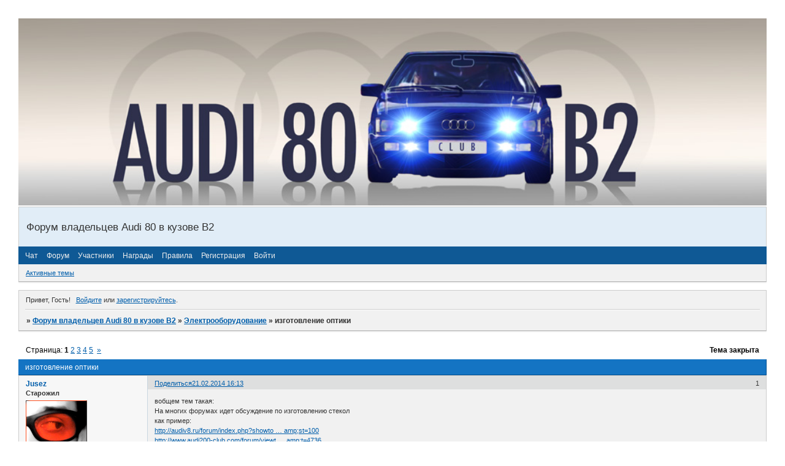

--- FILE ---
content_type: text/html; charset=windows-1251
request_url: https://audi80b2.0pk.me/viewtopic.php?id=4962
body_size: 20739
content:
<!DOCTYPE html PUBLIC "-//W3C//DTD XHTML 1.0 Strict//EN" "http://www.w3.org/TR/xhtml1/DTD/xhtml1-strict.dtd">
<html xmlns="http://www.w3.org/1999/xhtml" xml:lang="ru" lang="ru" dir="ltr" prefix="og: http://ogp.me/ns#">
<head>
<meta http-equiv="Content-Type" content="text/html; charset=windows-1251">
<meta name="viewport" content="width=device-width, initial-scale=1.0">
<title>изготовление оптики</title>
<meta property="og:title" content="изготовление оптики"><meta property="og:url" content="https://audi80b2.0pk.me/viewtopic.php?id=4962"><script type="text/javascript">
try{self.document.location.hostname==parent.document.location.hostname&&self.window!=parent.window&&self.parent.window!=parent.parent.window&&document.write('</he'+'ad><bo'+'dy style="display:none"><plaintext>')}catch(e){}
try{if(top===self&&location.hostname.match(/^www\./))location.href=document.URL.replace(/\/\/www\./,'//')}catch(e){}
var FORUM = new Object({ set : function(prop, val){ try { eval("this."+prop+"=val"); } catch (e) {} }, get : function(prop){ try { var val = eval("this."+prop); } catch (e) { var val = undefined; } return val; }, remove : function(prop, val){ try { eval("delete this."+prop); } catch (e) {} } });
FORUM.set('topic', { "subject": "изготовление оптики", "closed": "1", "num_replies": "122", "num_views": "3391", "forum_id": "10", "forum_name": "Электрооборудование", "moderators": { "149": "Daniel'", "11": "SpectroniK", "543": "Чук" }, "language": { "share_legend": "Расскажите друзьям!" } });
// JavaScript переменные форума
var BoardID = 664980;
var BoardCat = 1;
var BoardStyle = 'Custom';
var ForumAPITicket = 'd432a29d5c2416a389aa58bd7de96f743b7695a7';
var GroupID = 3;
var GroupTitle = 'Гость';
var GroupUserTitle = '';
var BaseDomain = '0pk.me';
var PartnerID = 2238;
var RequestTime = 1765182528;
var StaticURL = 'https://forumstatic.ru';
var AvatarsURL = 'https://forumavatars.ru';
var FilesURL = 'https://forumstatic.ru';
var ScriptsURL = 'https://forumscripts.ru';
var UploadsURL = 'https://upforme.ru';
</script>
<script type="text/javascript" src="/js/libs.min.js?v=4"></script>
<script type="text/javascript" src="/js/extra.js?v=2"></script>
<link rel="alternate" type="application/rss+xml" href="https://audi80b2.0pk.me/export.php?type=rss&amp;tid=4962" title="RSS" />
<link rel="top" href="https://audi80b2.0pk.me" title="Форум" />
<link rel="author" href="https://audi80b2.0pk.me/userlist.php" title="Участники" />
<link rel="up" title="Электрооборудование" href="https://audi80b2.0pk.me/viewforum.php?id=10" />
<link rel="next" title="Страница темы 2" href="https://audi80b2.0pk.me/viewtopic.php?id=4962&amp;p=2" />
<link rel="last" title="Страница темы 5" href="https://audi80b2.0pk.me/viewtopic.php?id=4962&amp;p=5" />
<link rel="stylesheet" type="text/css" href="https://forumstatic.ru/styles/000a/25/94/style.1307088486.css" />
<link rel="stylesheet" type="text/css" href="/style/extra.css?v=21" />
<link rel="stylesheet" type="text/css" href="/style/mobile.css?v=5" />
<script type="text/javascript">$(function() { $('#register img[title],#profile8 img[title]').tipsy({fade: true, gravity: 'w'}); $('#viewprofile img[title],.post-author img[title]:not(li.pa-avatar > img),.flag-i[title]').tipsy({fade: true, gravity: 's'}); });</script>
<script>window.yaContextCb=window.yaContextCb||[]</script><script src="https://yandex.ru/ads/system/context.js" async></script>
</head>
<body>

<!-- body-header -->
<div id="pun_wrap">
<div id="pun" class="ru isguest gid3">
<div id="pun-viewtopic" class="punbb" data-topic-id="4962" data-forum-id="10" data-cat-id="1">

 <!--LiveInternet counter-->
<script type="text/javascript">
 new Image().src = "//counter.yadro.ru/hit;quadroboards?r" + escape(document.referrer) + ((typeof (screen) == "undefined") ? "" : ";s" + screen.width + "*" + screen.height + "*" + (screen.colorDepth ? screen.colorDepth : screen.pixelDepth)) + ";u" + escape(document.URL) + ";" + Math.random();
 </script>
<!--/LiveInternet-->
<!-- Yandex.Metrika counter -->
<script type="text/javascript" >
   (function(m,e,t,r,i,k,a){m[i]=m[i]||function(){(m[i].a=m[i].a||[]).push(arguments)};
   m[i].l=1*new Date();k=e.createElement(t),a=e.getElementsByTagName(t)[0],k.async=1,k.src=r,a.parentNode.insertBefore(k,a)})
   (window, document, "script", "https://mc.yandex.ru/metrika/tag.js", "ym");

   ym(85843509, "init", {
        clickmap:true,
        trackLinks:true,
        accurateTrackBounce:true
   });
   ym(85843509, 'userParams', {
          UserID: window.UserUniqueID,
          board_id: window.BoardID,
          user_id: window.UserID,
          user_login: window.UserLogin,
          is_vip: window.UserUniqueID ? ($("#pun") && $("#pun").hasClass("isvip")) : undefined
});
</script>
<noscript><div><img src="https://mc.yandex.ru/watch/85843509" style="position:absolute; left:-9999px;" alt="" /></div></noscript>
<!-- /Yandex.Metrika counter -->


<script type="text/javascript">
$r = jQuery;
</script>

<script type="text/javascript">
if (GroupID == 3) {
    var UserID = 1;
    var UserLogin = '';
    var UserSex = 0;
    var UserAge = 0;
    var UserAvatar = '';
    var UserLastVisit = '';
}
</script>

<script type="text/javascript" src="https://forumstatic.ru/f/me/rusff/custom_rusff.js"></script>
<script type="text/javascript" src="https://forumstatic.ru/f/me/rusff/lib.js?1"></script>
<script type="text/javascript" src="https://forumstatic.ru/f/me/rusff/uppod.js"></script>
<script type="text/javascript" src="https://forumstatic.ru/f/me/rusff/jquery.uploadify.min.js"></script>
<script type="text/javascript" src="https://forumstatic.ru/f/me/rusff/favico-0.3.10.min.js"></script>
<script src="https://unpkg.com/@quadrosystems/mybb-sdk@0.9.7/lib/index.js"></script>
<script src="https://unpkg.com/@quadrosystems/mybb-reactions@1.2.1/dist/index.js"></script>

<link rel="stylesheet" type="text/css" href="https://forumstatic.ru/f/me/rusff/rusff.files.css?1"/>

<script type="text/javascript">
(function() {
    var hash_growl = {
        'snd2points:error_1': ['Произошла ошибка', {}],
        'snd2points:error_2': ['Недостаточно средств для совершения перевода', {}],
        'snd2points:error_3': ['Пользователь с этим e-mail не найден', {}],
        'snd2points:success': ['Перевод выполнен', {}],
        'snd2ucp:error_1': ['Произошла ошибка', {}],
        'snd2ucp:error_2': ['Недостаточно средств для совершения перевода', {}],
        'snd2ucp:error_3': ['Перевод не выполнен! Пользователю необходимо зайти в Профиль - Лицевой счет. После этого повторите попытку.', {}],
        'snd2ucp:success': ['Перевод выполнен', {}],
        'ucpfoundation:error_1': ['Произошла ошибка', {}],
        'ucpfoundation:error_2': ['Недостаточно средств для совершения перевода', {}],
        'ucpfoundation:success': ['Перевод выполнен', {}],
        'sendgift:error': ['Недостаточно средств', {}],
        'sendgift:success': ['Подарок отправлен!', {}],
        'adm_new_awards:success': ['Награда добавлена', {}],
        'adm_new_awards:error_2': ['Все поля должны быть заполнены', {}],
        'adm_new_awards:error_1': ['Неизвестная ошибка', {}],
        'adm_edit_award:success': ['Награда изменена', {}],
        'adm_edit_award:error_2': ['Все поля должны быть заполнены', {}],
        'adm_edit_award:error_1': ['Неизвестная ошибка', {}],
        'profile_auth_method:error_1': ['Устаревшая сессия. Перезайдите на форум и попробуйте снова.', {}],
        'profile_auth_method:error_2': ['Произошла ошибка. Повторите попытку.', {}],
        'profile_auth_method:error_3': ['Кто-то на форуме уже использует этот аккаунт для авторизации..', {}],
        'profile_auth_method:success': ['Сервис привязан. Список обновлен.', {}],
        'profile_auth_method:delete_success': ['Сервис отвязан. Список обновлен.', {}],
        'login_auth_method:error': ['Этот аккаунт не привязан ни к одному профилю на форуме. Войдите на форум в обычном режиме, а затем в Профиле (Методы авторизации) сделайте привязку.', {
            sticky: true
        }],
        'login_auth_method:error_1': ['Ошибка авторизации', {}],
        'auth_methods:unf': ['Неправильное имя и/или пароль. Если вы недавно меняли имя или пароль, необходимо один раз перезайти на форум в обычном режиме. ', {
            sticky: true
        }]
    };

    for (var x in hash_growl) {
        if (document.location.hash == '#' + x) {
            $.jGrowl(hash_growl[x][0], hash_growl[x][1]);
        }
    }
})()
</script>

<script type="text/javascript">
var Rusff = {};
</script>
<script type="text/javascript" src="https://cdn-2.qsdb.ru/client/build/app.js?v=1.4.7"></script>

<script type="text/javascript">
function select_gift(id, image, price, points) {
    if (UserID < 2) {
        return alert('Для выполнения этого действия необходимо авторизоваться.');
    }

    $('#gift_source').attr({
        'src': image
    });
    $('#gift_price').html(price);
    $('#send_gift').show();
    $('input[name=item_id]').val(id);
    location.href = '#send_gift';

    if (price > points) {
        $('#error_msg').show();
    }
}
</script>

<link rel="stylesheet" type="text/css" href="https://forumstatic.ru/f/me/rusff/rusff.live.css?7"/>
<script type="text/javascript" src="https://forumstatic.ru/f/me/rusff/rusff.live.js?16"></script>

<script type="text/javascript">
$r(function() {
    var obj = {}

    try {
        obj.data = {
            UserID: UserID,
            UserLogin: UserLogin,
            UserAvatar: UserAvatar,
            GroupID: GroupID
        };
    } catch (e) {
        obj.data = {
            GroupID: 3
        };
    }

    rusffLive.init(obj);
});
</script>

<div id="custom_codes"></div>

<script type="text/javascript">
(function() {
    var groups = [1, 2];
    var boards = [1528284, 1700149, 952902, 1761817, 1748535, 1755177, 1197349, 1758117, 1526379, 1700678, 1733672, 1760505, 1607329, 1596667, 1760305, 1760055, 1735856, 1737971, 1498418, 1755098, 1752659, 1677547, 965268, 1358088, 1230844, 1547164, 1175054, 1758935, 1578761, 1589165, 1103792, 1710448, 1267115, 1753982, 989248, 1761227, 1379051, 1748207, 1701133, 1739740, 1708314, 1236824, 1240848, 1650927, 1323553, 1423379, 929432, 1330808, 264086, 1451058, 1747645, 1679864, 1458798, 933911, 1753503, 1753188, 1755289, 1758814, 1537097, 1522073, 1403874, 1749709, 1563589, 1760096];
    /* if (groups.indexOf(GroupID) !== -1 && boards.indexOf(BoardID) !== -1) {
        document.querySelector('#admin_msg1').style.display = 'block';
        } */

    if (boards.indexOf(BoardID) !== -1 && !document.querySelector('.punbb-admin')) {
        document.location.href = 'https://ban.rusff.me/';
    }
})()
</script>
<div id="mybb-counter" style="display:none">
<script type="text/javascript"> (function(m,e,t,r,i,k,a){m[i]=m[i]||function(){(m[i].a=m[i].a||[]).push(arguments)}; m[i].l=1*new Date(); for (var j = 0; j < document.scripts.length; j++) {if (document.scripts[j].src === r) { return; }} k=e.createElement(t),a=e.getElementsByTagName(t)[0],k.async=1,k.src=r,a.parentNode.insertBefore(k,a)}) (window, document, "script", "https://mc.yandex.ru/metrika/tag.js", "ym"); ym(201230, "init", { clickmap:false, trackLinks:true, accurateTrackBounce:true });

</script> <noscript><div><img src="https://mc.yandex.ru/watch/201230" style="position:absolute; left:-9999px;" alt="" /></div></noscript>
</div>

<div id="html-header">
	<script type="text/javascript"> if(document.URL.indexOf("/viewforum.php?id")!=-1){
var sbfrms = "<div id=\"SubfContains\"  style=\"display:none;\"><iframe id=\"My_Subforums\" width=\"0\" height=\"0\" src=\"https://"+ location.hostname + "?index.php/\"></iframe></div>";
$("#html-header").before(sbfrms)};</script>
<script src="https://hostjs-mybb2011.narod.ru/js/subforum_no_script.js"></script>
<style>.category.E1{display:none;}</style>

<style>
.divParentFor {
margin:0!important;
}
.divParentFor span.title {
   text-shadow:#1C437E 2px 2px 2px,
  #B8D4F9 -1px -1px 3px,
  #3E6290 3px 3px 9px,
  #000 1px 1px 0;
    color:#fff;
}
</style>

<img id="Mylogo" src="https://upforme.ru/uploads/000a/25/94/14039-1-f.jpg" />
<style type="text/css">
#Mylogo {width: 100%; margin: 0 0 0 0;}
</style>
<div id="resplash" style="display: none;">
<div class='formal' style='height:200px; width:200px; margin:auto; margin-top:200px; font-family:tahoma; font-size:10px;'> <form id='login' class='container' method='post' action='login.php?action=in' onsubmit='return my_form(this)'><fieldset><span>Форум на профилактике</span><div class='fs-box inline'> <input type='hidden' name='form_sent' value='1' /><input type='hidden' name='redirect_url' value='index.php' /><p class='inputfield required'> <label for='fld1'>Имя <em>(Обязательно)</em></label><br /> <span class='input'> <input type='text' id='fld1' name='req_username' size='25' maxlength='25'/></span></p> <p class='inputfield required'> <label for='fld2'>Пароль <em>(Обязательно)</em></label><br /> <span class='input'> <input type='password'  id='fld2'  name='req_password'  size='25'  maxlength='25' /></span></p></div></fieldset> <center><p class='formsubmit'> <input type='submit' class='button' id='customebutton' name='login' value='Войти как Администратор' /></p></center></form></div></div>
<script type="text/javascript">
var active = 0; 
if(GroupID != 1 && active == 1){
e10 = document.createElement('div')
e10.innerHTML = document.getElementById("resplash").innerHTML;
document.getElementsByTagName('body')[0].insertBefore(e10,document.getElementById('pun_wrap'))
document.write("<style type=\"text/css\">html, body {background: #fff;} #customebutton {margin: auto;} #pun {display: none;}</style>");
document.title= 'Форум на профилактике - '+document.title;
}
</script>
</div>

<div id="pun-title" class="section">
	<table id="title-logo-table" cellspacing="0">
		<tbody id="title-logo-tbody">
			<tr id="title-logo-tr">
				<td id="title-logo-tdl" class="title-logo-tdl">
					<h1 class="title-logo"><span>Форум владельцев Audi 80 в кузове В2</span></h1>
				</td>
				<td id="title-logo-tdr" class="title-logo-tdr"><!-- banner_top --></td>
			</tr>
		</tbody>
	</table>
</div>

<div id="pun-navlinks" class="section">
	<h2><span>Меню навигации</span></h2>
	<ul class="container">
		<li id="navextra1"><a href="http://audi80b2.0pk.ru//pages/chat_foruma">Чат</a></li>
		<li id="navindex"><a href="https://audi80b2.0pk.me/"><span>Форум</span></a></li>
		<li id="navuserlist"><a href="https://audi80b2.0pk.me/userlist.php" rel="nofollow"><span>Участники</span></a></li>
		<li id="navextra2"><a href="http://audi80b2.0pk.ru/pages/medali">Награды</a></li>
		<li id="navrules"><a href="https://audi80b2.0pk.me/misc.php?action=rules" rel="nofollow"><span>Правила</span></a></li>
		<li id="navregister"><a href="https://audi80b2.0pk.me/register.php" rel="nofollow"><span>Регистрация</span></a></li>
		<li id="navlogin"><a href="https://audi80b2.0pk.me/login.php" rel="nofollow"><span>Войти</span></a></li>
	</ul>
</div>

<div id="pun-ulinks" class="section" onclick="void(0)">
	<h2><span>Пользовательские ссылки</span></h2>
	<ul class="container">
		<li class="item1"><a href="https://audi80b2.0pk.me/search.php?action=show_recent">Активные темы</a></li>
	</ul>
</div>

<!-- pun_announcement -->

<div id="pun-status" class="section">
	<h2><span>Информация о пользователе</span></h2>
	<p class="container">
		<span class="item1">Привет, Гость!</span> 
		<span class="item2"><a href="/login.php" rel="nofollow">Войдите</a> или <a href="/register.php" rel="nofollow">зарегистрируйтесь</a>.</span> 
	</p>
</div>

<div id="pun-break1" class="divider"><hr /></div>

<div id="pun-crumbs1" class="section">
	<p class="container crumbs"><strong>Вы здесь</strong> <em>&#187;&#160;</em><a href="https://audi80b2.0pk.me/">Форум владельцев Audi 80 в кузове В2</a> <em>&#187;&#160;</em><a href="https://audi80b2.0pk.me/viewforum.php?id=10">Электрооборудование</a> <em>&#187;&#160;</em>изготовление оптики</p>
</div>

<div id="pun-break2" class="divider"><hr /></div>

<div class="section" style="border:0 !important;max-width:100%;overflow:hidden;display:flex;justify-content:center;max-height:250px;overflow:hidden;min-width:300px;">
		<!-- Yandex.RTB R-A-1623942-1 -->
<div id="yandex_rtb_R-A-1623942-1"></div>
<script>
window.yaContextCb.push(()=>{
	Ya.Context.AdvManager.render({
		"blockId": "R-A-1623942-1",
		"renderTo": "yandex_rtb_R-A-1623942-1"
	})
})
</script>
</div>

<div id="pun-main" class="main multipage">
	<h1><span>изготовление оптики</span></h1>
	<div class="linkst">
		<div class="pagelink">Страница: <strong>1</strong>&#160;<a href="https://audi80b2.0pk.me/viewtopic.php?id=4962&amp;p=2">2</a>&#160;<a href="https://audi80b2.0pk.me/viewtopic.php?id=4962&amp;p=3">3</a>&#160;<a href="https://audi80b2.0pk.me/viewtopic.php?id=4962&amp;p=4">4</a>&#160;<a href="https://audi80b2.0pk.me/viewtopic.php?id=4962&amp;p=5">5</a>&#160;&#160;<a class="next" href="https://audi80b2.0pk.me/viewtopic.php?id=4962&amp;p=2">&raquo;</a></div>
		<div class="postlink"><span class="closed">Тема закрыта</span></div>
	</div>
	<div id="topic_t4962" class="topic closed pinned">
		<h2><span class="item1">Сообщений</span> <span class="item2">1 страница 30 из 123</span></h2>
		<div id="p110760" class="post topicpost topic-starter" data-posted="1392984805" data-user-id="244" data-group-id="4">
			<h3><span><a class="sharelink" rel="nofollow" href="#p110760" onclick="return false;">Поделиться</a><strong>1</strong><a class="permalink" rel="nofollow" href="https://audi80b2.0pk.me/viewtopic.php?id=4962#p110760">21.02.2014 16:13</a></span></h3>
			<div class="container">
							<div class="post-author topic-starter">
								<ul>
						<li class="pa-author"><span class="acchide">Автор:&nbsp;</span><a href="https://audi80b2.0pk.me/profile.php?id=244" rel="nofollow">Jusez</a></li>
						<li class="pa-title">Старожил</li>
						<li class="pa-avatar item2"><img src="https://forumavatars.ru/img/avatars/000a/25/94/244-1274597692.gif" alt="Jusez" title="Jusez" /></li>
						<li class="pa-from"><span class="fld-name">Откуда:</span> НиНо</li>
						<li class="pa-reg"><span class="fld-name">Зарегистрирован</span>: 23.05.2010</li>
						<li class="pa-invites"><span class="fld-name">Приглашений:</span> 0</li>
						<li class="pa-posts"><span class="fld-name">Сообщений:</span> 1162</li>
						<li class="pa-respect"><span class="fld-name">Уважение:</span> <span>[+31/-0]</span></li>
						<li class="pa-positive"><span class="fld-name">Позитив:</span> <span>[+6/-0]</span></li>
						<li class="pa-sex"><span class="fld-name">Пол:</span> Мужской</li>
						<li class="pa-age"><span class="fld-name">Возраст:</span> 40 <span style="font-size:0.9em; vertical-align:top">[1985-01-17]</span></li>
						<li class="pa-time-visit"><span class="fld-name">Провел на форуме:</span><br />1 месяц 1 день</li>
						<li class="pa-last-visit"><span class="fld-name">Последний визит:</span><br />05.01.2019 21:57</li>
				</ul>
			</div>
					<div class="post-body">
					<div class="post-box">
						<div id="p110760-content" class="post-content">
<p>вобщем тем такая:<br />На многих форумах идет обсуждение по изготовлению стекол<br />как пример:<br /><a href="http://audiv8.ru/forum/index.php?showtopic=8179&amp;st=100" rel="nofollow ugc" target="_blank">http://audiv8.ru/forum/index.php?showto &#8230; amp;st=100</a><br /><a href="http://www.audi200-club.com/forum/viewtopic.php?f=106&amp;t=4736" rel="nofollow ugc" target="_blank">http://www.audi200-club.com/forum/viewt &#8230; amp;t=4736</a><br /><a href="http://www.audi200-club.com/forum/viewtopic.php?f=106&amp;t=5416" rel="nofollow ugc" target="_blank">http://www.audi200-club.com/forum/viewt &#8230; amp;t=5416</a><br />о последней ссылке хочу поговорить подробнее <br />Питерская контора изготавливает поликарбонатные стекла по цене 3100 за пару <strong>гладких (не рефленых)</strong> стекол для двухсотки <br />Первичный заказ 3 комплекта, для него необходимо предоставить им родные стекла и денюшку <br />далее начинают продавать по комплекту<br />в разрезе обычных восьмидесяток это конечно не актуально<br />но 90х фар уже не осталось (у меня конечно есть комплект, но я лично плюну в лицо тому кто предложет купить их у меня за 3100, я их и за 10 не отдам)<br />а вот противотуманок больше нету впринципе</p>
						<p>Посему есть 2 предложения:<br />1 отписаться в теме кто готов купить комплект стекол для головных фар или стекол для противотуманок<br />2 уговорить Чука или Fom'у занятся вопросом сбора денег и заказа </p>
						<p>от себя готов предоставить 90е рестайловые головные стекла Хелла и стекла противотуманок для изготовления матриц<br />ну и соответственно сходу впишусь за оба комплекта</p>
						<p><strong>Еще раз обращу внимание <em class="bbuline">СТЕКЛА БУДУТ ГЛАДКИЕ - БЕЗ ВНУТРИННЕГО РЕФЛЕНИЯ</em>. В таком варианте стела подходят<em class="bbuline"> только для установки линз</em></strong></p>
						<p>в теме отписываемся кто на что готов, я буду редактировать первый пост.<br />контакты конторы<br /><a href="http://www.lensglass.ru/index.php?route=information/contact" rel="nofollow ugc" target="_blank">http://www.lensglass.ru/index.php?route &#8230; on/contact</a><br />их группа всекте<br /><a href="https://vk.com/lensglass" rel="nofollow ugc" target="_blank">https://vk.com/lensglass</a></p><table style="table-layout:fixed;width:100%"><tr><td><p>ник покупателя</p></td><td><p>комплект головной оптики</p></td><td><p>комплект противотуманок</p></td></tr><tr><td><p>jusez</p></td><td><p>1 комплект</p></td><td><p>1 комплект</p></td></tr><tr><td><p>Daniel'</p></td><td><p>1 комплект</p></td><td><p>-</p></td></tr><tr><td><p>Audi013 161rus</p></td><td><p>1 комплект</p></td><td><p>1 комплект</p></td></tr><tr><td><p>SpectroniK</p></td><td><p>1 комплект</p></td><td><p>-</p></td></tr><tr><td><p>TheFly</p></td><td><p>1 комплект</p></td><td><p>-</p></td></tr><tr><td><p>G.G.</p></td><td><p>1 комплект</p></td><td><p>1 комплект</p></td></tr></table>
<p class="lastedit">Отредактировано Jusez (21.02.2014 16:17)</p>
						</div>
			<div class="post-rating"><p class="container"><a title="Вы не можете дать оценку участнику">+1</a></p></div>
					</div>
					<div class="clearer"><!-- --></div>
				</div>
			</div>
		</div>
		<div id="p110762" class="post altstyle" data-posted="1392986172" data-user-id="543" data-group-id="2">
			<h3><span><a class="sharelink" rel="nofollow" href="#p110762" onclick="return false;">Поделиться</a><strong>2</strong><a class="permalink" rel="nofollow" href="https://audi80b2.0pk.me/viewtopic.php?id=4962#p110762">21.02.2014 16:36</a></span></h3>
			<div class="container">
							<div class="post-author no-avatar">
								<ul>
						<li class="pa-author"><span class="acchide">Автор:&nbsp;</span><a href="https://audi80b2.0pk.me/profile.php?id=543" rel="nofollow">Чук</a></li>
						<li class="pa-title">Модератор</li>
						<li class="pa-from"><span class="fld-name">Откуда:</span> Питер (78) - Мурыгино (43)</li>
						<li class="pa-reg"><span class="fld-name">Зарегистрирован</span>: 05.12.2010</li>
						<li class="pa-invites"><span class="fld-name">Приглашений:</span> 0</li>
						<li class="pa-posts"><span class="fld-name">Сообщений:</span> 6441</li>
						<li class="pa-respect"><span class="fld-name">Уважение:</span> <span>[+44/-1]</span></li>
						<li class="pa-positive"><span class="fld-name">Позитив:</span> <span>[+28/-2]</span></li>
						<li class="pa-sex"><span class="fld-name">Пол:</span> Мужской</li>
						<li class="pa-age"><span class="fld-name">Возраст:</span> 58 <span style="font-size:0.9em; vertical-align:top">[1967-12-02]</span></li>
						<li class="pa-time-visit"><span class="fld-name">Провел на форуме:</span><br />6 месяцев 1 день</li>
						<li class="pa-last-visit"><span class="fld-name">Последний визит:</span><br />30.09.2025 12:10</li>
				</ul>
			</div>
					<div class="post-body">
					<div class="post-box">
						<div id="p110762-content" class="post-content">
<p>Яш, правильная тема, думаю надо это обсудить, мы с Валерой естественно поможем, образцы стёкол, если всё срастётся, думаю и у Валеры найдутся. По поводу редакции первого поста - скидывай кому-нибудь из модераторов в личку список, а мы уже отредактируем ибо скоро ты не сможешь этого делать.</p>
						</div>
			<div class="post-rating"><p class="container"><a title="Вы не можете дать оценку участнику">0</a></p></div>
					</div>
					<div class="clearer"><!-- --></div>
				</div>
			</div>
		</div>
		<div id="p110788" class="post topic-starter" data-posted="1393007142" data-user-id="244" data-group-id="4">
			<h3><span><a class="sharelink" rel="nofollow" href="#p110788" onclick="return false;">Поделиться</a><strong>3</strong><a class="permalink" rel="nofollow" href="https://audi80b2.0pk.me/viewtopic.php?id=4962#p110788">21.02.2014 22:25</a></span></h3>
			<div class="container">
							<div class="post-author topic-starter">
								<ul>
						<li class="pa-author"><span class="acchide">Автор:&nbsp;</span><a href="https://audi80b2.0pk.me/profile.php?id=244" rel="nofollow">Jusez</a></li>
						<li class="pa-title">Старожил</li>
						<li class="pa-avatar item2"><img src="https://forumavatars.ru/img/avatars/000a/25/94/244-1274597692.gif" alt="Jusez" title="Jusez" /></li>
						<li class="pa-from"><span class="fld-name">Откуда:</span> НиНо</li>
						<li class="pa-reg"><span class="fld-name">Зарегистрирован</span>: 23.05.2010</li>
						<li class="pa-invites"><span class="fld-name">Приглашений:</span> 0</li>
						<li class="pa-posts"><span class="fld-name">Сообщений:</span> 1162</li>
						<li class="pa-respect"><span class="fld-name">Уважение:</span> <span>[+31/-0]</span></li>
						<li class="pa-positive"><span class="fld-name">Позитив:</span> <span>[+6/-0]</span></li>
						<li class="pa-sex"><span class="fld-name">Пол:</span> Мужской</li>
						<li class="pa-age"><span class="fld-name">Возраст:</span> 40 <span style="font-size:0.9em; vertical-align:top">[1985-01-17]</span></li>
						<li class="pa-time-visit"><span class="fld-name">Провел на форуме:</span><br />1 месяц 1 день</li>
						<li class="pa-last-visit"><span class="fld-name">Последний визит:</span><br />05.01.2019 21:57</li>
				</ul>
			</div>
					<div class="post-body">
					<div class="post-box">
						<div id="p110788-content" class="post-content">
<p>отлично <br />теперь ждем чтоб Чук и foma решили кто будет заниматься и соответственно куда кидать денюшку <br />так-же к ним вопрос нужны ли стекла или у фомы найдутся?</p>
						<p>если наберется пятый участник на фары - обещает быть дисконт<br />потому звонить в контору предлогаю уже после решения этих вопросов чтоб был понятен обьем</p>
						</div>
			<div class="post-rating"><p class="container"><a title="Вы не можете дать оценку участнику">0</a></p></div>
					</div>
					<div class="clearer"><!-- --></div>
				</div>
			</div>
		</div>
		<div id="p110828" class="post altstyle" data-posted="1393077984" data-user-id="774" data-group-id="4">
			<h3><span><a class="sharelink" rel="nofollow" href="#p110828" onclick="return false;">Поделиться</a><strong>4</strong><a class="permalink" rel="nofollow" href="https://audi80b2.0pk.me/viewtopic.php?id=4962#p110828">22.02.2014 18:06</a></span></h3>
			<div class="container">
							<div class="post-author">
								<ul>
						<li class="pa-author"><span class="acchide">Автор:&nbsp;</span><a href="https://audi80b2.0pk.me/profile.php?id=774" rel="nofollow">foma</a></li>
						<li class="pa-title">Старожил</li>
						<li class="pa-avatar item2"><img src="https://forumavatars.ru/img/avatars/000a/25/94/774-1318067372.gif" alt="foma" title="foma" /></li>
						<li class="pa-from"><span class="fld-name">Откуда:</span> Ленинград</li>
						<li class="pa-reg"><span class="fld-name">Зарегистрирован</span>: 26.04.2011</li>
						<li class="pa-invites"><span class="fld-name">Приглашений:</span> 0</li>
						<li class="pa-posts"><span class="fld-name">Сообщений:</span> 2517</li>
						<li class="pa-respect"><span class="fld-name">Уважение:</span> <span>[+22/-0]</span></li>
						<li class="pa-positive"><span class="fld-name">Позитив:</span> <span>[+11/-1]</span></li>
						<li class="pa-sex"><span class="fld-name">Пол:</span> Мужской</li>
						<li class="pa-age"><span class="fld-name">Возраст:</span> 64 <span style="font-size:0.9em; vertical-align:top">[1960-12-09]</span></li>
						<li class="pa-time-visit"><span class="fld-name">Провел на форуме:</span><br />1 месяц 20 дней</li>
						<li class="pa-last-visit"><span class="fld-name">Последний визит:</span><br />28.08.2024 12:52</li>
				</ul>
			</div>
					<div class="post-body">
					<div class="post-box">
						<div id="p110828-content" class="post-content">
<p>Готов заняться,самому интересно.На аудипетере хотели делать стекла для противотуманок,но все затихло.Где то даже есть адресок конторы.</p>
						</div>
			<div class="post-rating"><p class="container"><a title="Вы не можете дать оценку участнику">0</a></p></div>
					</div>
					<div class="clearer"><!-- --></div>
				</div>
			</div>
		</div>
		<div id="p110861" class="post" data-posted="1393099751" data-user-id="774" data-group-id="4">
			<h3><span><a class="sharelink" rel="nofollow" href="#p110861" onclick="return false;">Поделиться</a><strong>5</strong><a class="permalink" rel="nofollow" href="https://audi80b2.0pk.me/viewtopic.php?id=4962#p110861">23.02.2014 00:09</a></span></h3>
			<div class="container">
							<div class="post-author">
								<ul>
						<li class="pa-author"><span class="acchide">Автор:&nbsp;</span><a href="https://audi80b2.0pk.me/profile.php?id=774" rel="nofollow">foma</a></li>
						<li class="pa-title">Старожил</li>
						<li class="pa-avatar item2"><img src="https://forumavatars.ru/img/avatars/000a/25/94/774-1318067372.gif" alt="foma" title="foma" /></li>
						<li class="pa-from"><span class="fld-name">Откуда:</span> Ленинград</li>
						<li class="pa-reg"><span class="fld-name">Зарегистрирован</span>: 26.04.2011</li>
						<li class="pa-invites"><span class="fld-name">Приглашений:</span> 0</li>
						<li class="pa-posts"><span class="fld-name">Сообщений:</span> 2517</li>
						<li class="pa-respect"><span class="fld-name">Уважение:</span> <span>[+22/-0]</span></li>
						<li class="pa-positive"><span class="fld-name">Позитив:</span> <span>[+11/-1]</span></li>
						<li class="pa-sex"><span class="fld-name">Пол:</span> Мужской</li>
						<li class="pa-age"><span class="fld-name">Возраст:</span> 64 <span style="font-size:0.9em; vertical-align:top">[1960-12-09]</span></li>
						<li class="pa-time-visit"><span class="fld-name">Провел на форуме:</span><br />1 месяц 20 дней</li>
						<li class="pa-last-visit"><span class="fld-name">Последний визит:</span><br />28.08.2024 12:52</li>
				</ul>
			</div>
					<div class="post-body">
					<div class="post-box">
						<div id="p110861-content" class="post-content">
<p>Сегодня звякну-узнаю что,где,когда.Стекла есть,деньги тоже.Бизнес на форумчанах устраивать не буду.Главное знать сколько комплектов надобно!Лучше списком(поименно).</p>
						</div>
			<div class="post-rating"><p class="container"><a title="Вы не можете дать оценку участнику">0</a></p></div>
					</div>
					<div class="clearer"><!-- --></div>
				</div>
			</div>
		</div>
		<div id="p110863" class="post altstyle" data-posted="1393100367" data-user-id="11" data-group-id="1">
			<h3><span><a class="sharelink" rel="nofollow" href="#p110863" onclick="return false;">Поделиться</a><strong>6</strong><a class="permalink" rel="nofollow" href="https://audi80b2.0pk.me/viewtopic.php?id=4962#p110863">23.02.2014 00:19</a></span></h3>
			<div class="container">
							<div class="post-author">
								<ul>
						<li class="pa-author"><span class="acchide">Автор:&nbsp;</span><a href="https://audi80b2.0pk.me/profile.php?id=11" rel="nofollow">SpectroniK</a></li>
						<li class="pa-title">Администратор</li>
						<li class="pa-avatar item2"><img src="https://forumavatars.ru/img/avatars/000a/25/94/11-1614094615.jpg" alt="SpectroniK" title="SpectroniK" /></li>
						<li class="pa-from"><span class="fld-name">Откуда:</span> РФ г.Рязань62</li>
						<li class="pa-reg"><span class="fld-name">Зарегистрирован</span>: 21.07.2009</li>
						<li class="pa-invites"><span class="fld-name">Приглашений:</span> 0</li>
						<li class="pa-posts"><span class="fld-name">Сообщений:</span> 3736</li>
						<li class="pa-respect"><span class="fld-name">Уважение:</span> <span>[+69/-0]</span></li>
						<li class="pa-positive"><span class="fld-name">Позитив:</span> <span>[+100/-0]</span></li>
						<li class="pa-time-visit"><span class="fld-name">Провел на форуме:</span><br />3 месяца 29 дней</li>
						<li class="pa-last-visit"><span class="fld-name">Последний визит:</span><br />21.11.2025 23:56</li>
				</ul>
			</div>
					<div class="post-body">
					<div class="post-box">
						<div id="p110863-content" class="post-content">
<p>список в начале темы. Валер - узнай пожалуйста смогут ли они сделать копию рамок на америкаоптику? вдруг.</p>
						</div>
			<div class="post-rating"><p class="container"><a title="Вы не можете дать оценку участнику">0</a></p></div>
					</div>
					<div class="clearer"><!-- --></div>
				</div>
			</div>
		</div>
		<div id="p110864" class="post" data-posted="1393100548" data-user-id="774" data-group-id="4">
			<h3><span><a class="sharelink" rel="nofollow" href="#p110864" onclick="return false;">Поделиться</a><strong>7</strong><a class="permalink" rel="nofollow" href="https://audi80b2.0pk.me/viewtopic.php?id=4962#p110864">23.02.2014 00:22</a></span></h3>
			<div class="container">
							<div class="post-author">
								<ul>
						<li class="pa-author"><span class="acchide">Автор:&nbsp;</span><a href="https://audi80b2.0pk.me/profile.php?id=774" rel="nofollow">foma</a></li>
						<li class="pa-title">Старожил</li>
						<li class="pa-avatar item2"><img src="https://forumavatars.ru/img/avatars/000a/25/94/774-1318067372.gif" alt="foma" title="foma" /></li>
						<li class="pa-from"><span class="fld-name">Откуда:</span> Ленинград</li>
						<li class="pa-reg"><span class="fld-name">Зарегистрирован</span>: 26.04.2011</li>
						<li class="pa-invites"><span class="fld-name">Приглашений:</span> 0</li>
						<li class="pa-posts"><span class="fld-name">Сообщений:</span> 2517</li>
						<li class="pa-respect"><span class="fld-name">Уважение:</span> <span>[+22/-0]</span></li>
						<li class="pa-positive"><span class="fld-name">Позитив:</span> <span>[+11/-1]</span></li>
						<li class="pa-sex"><span class="fld-name">Пол:</span> Мужской</li>
						<li class="pa-age"><span class="fld-name">Возраст:</span> 64 <span style="font-size:0.9em; vertical-align:top">[1960-12-09]</span></li>
						<li class="pa-time-visit"><span class="fld-name">Провел на форуме:</span><br />1 месяц 20 дней</li>
						<li class="pa-last-visit"><span class="fld-name">Последний визит:</span><br />28.08.2024 12:52</li>
				</ul>
			</div>
					<div class="post-body">
					<div class="post-box">
						<div id="p110864-content" class="post-content">
<p>Хорошо Дим-спрошу.Тот список видел,мало-ли кто еще подтянется.</p>
<p class="lastedit">Отредактировано foma (23.02.2014 00:24)</p>
						</div>
			<div class="post-rating"><p class="container"><a title="Вы не можете дать оценку участнику">0</a></p></div>
					</div>
					<div class="clearer"><!-- --></div>
				</div>
			</div>
		</div>
		<div id="p110902" class="post altstyle topic-starter" data-posted="1393181900" data-user-id="244" data-group-id="4">
			<h3><span><a class="sharelink" rel="nofollow" href="#p110902" onclick="return false;">Поделиться</a><strong>8</strong><a class="permalink" rel="nofollow" href="https://audi80b2.0pk.me/viewtopic.php?id=4962#p110902">23.02.2014 22:58</a></span></h3>
			<div class="container">
							<div class="post-author topic-starter">
								<ul>
						<li class="pa-author"><span class="acchide">Автор:&nbsp;</span><a href="https://audi80b2.0pk.me/profile.php?id=244" rel="nofollow">Jusez</a></li>
						<li class="pa-title">Старожил</li>
						<li class="pa-avatar item2"><img src="https://forumavatars.ru/img/avatars/000a/25/94/244-1274597692.gif" alt="Jusez" title="Jusez" /></li>
						<li class="pa-from"><span class="fld-name">Откуда:</span> НиНо</li>
						<li class="pa-reg"><span class="fld-name">Зарегистрирован</span>: 23.05.2010</li>
						<li class="pa-invites"><span class="fld-name">Приглашений:</span> 0</li>
						<li class="pa-posts"><span class="fld-name">Сообщений:</span> 1162</li>
						<li class="pa-respect"><span class="fld-name">Уважение:</span> <span>[+31/-0]</span></li>
						<li class="pa-positive"><span class="fld-name">Позитив:</span> <span>[+6/-0]</span></li>
						<li class="pa-sex"><span class="fld-name">Пол:</span> Мужской</li>
						<li class="pa-age"><span class="fld-name">Возраст:</span> 40 <span style="font-size:0.9em; vertical-align:top">[1985-01-17]</span></li>
						<li class="pa-time-visit"><span class="fld-name">Провел на форуме:</span><br />1 месяц 1 день</li>
						<li class="pa-last-visit"><span class="fld-name">Последний визит:</span><br />05.01.2019 21:57</li>
				</ul>
			</div>
					<div class="post-body">
					<div class="post-box">
						<div id="p110902-content" class="post-content">
<p>Валер у тебя и ПТФ и головные стекла есть?</p>
						</div>
			<div class="post-rating"><p class="container"><a title="Вы не можете дать оценку участнику">0</a></p></div>
					</div>
					<div class="clearer"><!-- --></div>
				</div>
			</div>
		</div>
		<div id="p110904" class="post" data-posted="1393183163" data-user-id="774" data-group-id="4">
			<h3><span><a class="sharelink" rel="nofollow" href="#p110904" onclick="return false;">Поделиться</a><strong>9</strong><a class="permalink" rel="nofollow" href="https://audi80b2.0pk.me/viewtopic.php?id=4962#p110904">23.02.2014 23:19</a></span></h3>
			<div class="container">
							<div class="post-author">
								<ul>
						<li class="pa-author"><span class="acchide">Автор:&nbsp;</span><a href="https://audi80b2.0pk.me/profile.php?id=774" rel="nofollow">foma</a></li>
						<li class="pa-title">Старожил</li>
						<li class="pa-avatar item2"><img src="https://forumavatars.ru/img/avatars/000a/25/94/774-1318067372.gif" alt="foma" title="foma" /></li>
						<li class="pa-from"><span class="fld-name">Откуда:</span> Ленинград</li>
						<li class="pa-reg"><span class="fld-name">Зарегистрирован</span>: 26.04.2011</li>
						<li class="pa-invites"><span class="fld-name">Приглашений:</span> 0</li>
						<li class="pa-posts"><span class="fld-name">Сообщений:</span> 2517</li>
						<li class="pa-respect"><span class="fld-name">Уважение:</span> <span>[+22/-0]</span></li>
						<li class="pa-positive"><span class="fld-name">Позитив:</span> <span>[+11/-1]</span></li>
						<li class="pa-sex"><span class="fld-name">Пол:</span> Мужской</li>
						<li class="pa-age"><span class="fld-name">Возраст:</span> 64 <span style="font-size:0.9em; vertical-align:top">[1960-12-09]</span></li>
						<li class="pa-time-visit"><span class="fld-name">Провел на форуме:</span><br />1 месяц 20 дней</li>
						<li class="pa-last-visit"><span class="fld-name">Последний визит:</span><br />28.08.2024 12:52</li>
				</ul>
			</div>
					<div class="post-body">
					<div class="post-box">
						<div id="p110904-content" class="post-content">
<p>Есть,только с ПТФ надо решить(стекол отдельно нет).</p>
<p class="lastedit">Отредактировано foma (23.02.2014 23:19)</p>
						</div>
			<div class="post-rating"><p class="container"><a title="Вы не можете дать оценку участнику">0</a></p></div>
					</div>
					<div class="clearer"><!-- --></div>
				</div>
			</div>
		</div>
		<div id="p110910" class="post altstyle" data-posted="1393215454" data-user-id="149" data-group-id="2">
			<h3><span><a class="sharelink" rel="nofollow" href="#p110910" onclick="return false;">Поделиться</a><strong>10</strong><a class="permalink" rel="nofollow" href="https://audi80b2.0pk.me/viewtopic.php?id=4962#p110910">24.02.2014 08:17</a></span></h3>
			<div class="container">
							<div class="post-author">
								<ul>
						<li class="pa-author"><span class="acchide">Автор:&nbsp;</span><a href="https://audi80b2.0pk.me/profile.php?id=149" rel="nofollow">Daniel'</a></li>
						<li class="pa-title">ИнженеГр )))</li>
						<li class="pa-avatar item2"><img src="https://forumavatars.ru/img/avatars/000a/25/94/149-1278701948.gif" alt="Daniel'" title="Daniel'" /></li>
						<li class="pa-from"><span class="fld-name">Откуда:</span> г. Воронеж 36</li>
						<li class="pa-reg"><span class="fld-name">Зарегистрирован</span>: 09.02.2010</li>
						<li class="pa-invites"><span class="fld-name">Приглашений:</span> 0</li>
						<li class="pa-posts"><span class="fld-name">Сообщений:</span> 4871</li>
						<li class="pa-respect"><span class="fld-name">Уважение:</span> <span>[+45/-1]</span></li>
						<li class="pa-positive"><span class="fld-name">Позитив:</span> <span>[+287/-0]</span></li>
						<li class="pa-sex"><span class="fld-name">Пол:</span> Мужской</li>
						<li class="pa-time-visit"><span class="fld-name">Провел на форуме:</span><br />2 месяца 12 дней</li>
						<li class="pa-last-visit"><span class="fld-name">Последний визит:</span><br />05.08.2019 17:28</li>
				</ul>
			</div>
					<div class="post-body">
					<div class="post-box">
						<div id="p110910-content" class="post-content">
<p>Могу предоставить одно стекло туманки (водительское), трещин нет, нужно снимать с корпуса, стекло все в мелких точках от камней.</p>
						</div>
			<div class="post-rating"><p class="container"><a title="Вы не можете дать оценку участнику">0</a></p></div>
					</div>
					<div class="clearer"><!-- --></div>
				</div>
			</div>
		</div>
		<div id="p110913" class="post topic-starter" data-posted="1393225243" data-user-id="244" data-group-id="4">
			<h3><span><a class="sharelink" rel="nofollow" href="#p110913" onclick="return false;">Поделиться</a><strong>11</strong><a class="permalink" rel="nofollow" href="https://audi80b2.0pk.me/viewtopic.php?id=4962#p110913">24.02.2014 11:00</a></span></h3>
			<div class="container">
							<div class="post-author topic-starter">
								<ul>
						<li class="pa-author"><span class="acchide">Автор:&nbsp;</span><a href="https://audi80b2.0pk.me/profile.php?id=244" rel="nofollow">Jusez</a></li>
						<li class="pa-title">Старожил</li>
						<li class="pa-avatar item2"><img src="https://forumavatars.ru/img/avatars/000a/25/94/244-1274597692.gif" alt="Jusez" title="Jusez" /></li>
						<li class="pa-from"><span class="fld-name">Откуда:</span> НиНо</li>
						<li class="pa-reg"><span class="fld-name">Зарегистрирован</span>: 23.05.2010</li>
						<li class="pa-invites"><span class="fld-name">Приглашений:</span> 0</li>
						<li class="pa-posts"><span class="fld-name">Сообщений:</span> 1162</li>
						<li class="pa-respect"><span class="fld-name">Уважение:</span> <span>[+31/-0]</span></li>
						<li class="pa-positive"><span class="fld-name">Позитив:</span> <span>[+6/-0]</span></li>
						<li class="pa-sex"><span class="fld-name">Пол:</span> Мужской</li>
						<li class="pa-age"><span class="fld-name">Возраст:</span> 40 <span style="font-size:0.9em; vertical-align:top">[1985-01-17]</span></li>
						<li class="pa-time-visit"><span class="fld-name">Провел на форуме:</span><br />1 месяц 1 день</li>
						<li class="pa-last-visit"><span class="fld-name">Последний визит:</span><br />05.01.2019 21:57</li>
				</ul>
			</div>
					<div class="post-body">
					<div class="post-box">
						<div id="p110913-content" class="post-content">
<p><strong>Daniel'</strong><br />Стекла ПТФ у меня есть новые, я так понимаю у Валеры тоже есть но в корпусах<br />ребята из первого поста могут вытащить стекла из корпусов (нагревают в электродуховке при 100*С) так что думаю не проблема</p>
						<p><strong>serj_on</strong><br />А можно добавить подробностей, у тебя вроде дорестайл - ты какие вообще фары делать будешь?<br />От данного проэкта плюс в том что после нашего заказа можно будет в любое время у ребят дозаказать комплектик незадорого с удобной доставкой и оплатой в любую точку РФ</p>
						<p><strong>foma</strong><br />Если еще не звонил уточни что нам бы хотелось стекла со штампиком под ксенон</p>
						</div>
			<div class="post-rating"><p class="container"><a title="Вы не можете дать оценку участнику">0</a></p></div>
					</div>
					<div class="clearer"><!-- --></div>
				</div>
			</div>
		</div>
		<div id="p110916" class="post altstyle" data-posted="1393227272" data-user-id="774" data-group-id="4">
			<h3><span><a class="sharelink" rel="nofollow" href="#p110916" onclick="return false;">Поделиться</a><strong>12</strong><a class="permalink" rel="nofollow" href="https://audi80b2.0pk.me/viewtopic.php?id=4962#p110916">24.02.2014 11:34</a></span></h3>
			<div class="container">
							<div class="post-author">
								<ul>
						<li class="pa-author"><span class="acchide">Автор:&nbsp;</span><a href="https://audi80b2.0pk.me/profile.php?id=774" rel="nofollow">foma</a></li>
						<li class="pa-title">Старожил</li>
						<li class="pa-avatar item2"><img src="https://forumavatars.ru/img/avatars/000a/25/94/774-1318067372.gif" alt="foma" title="foma" /></li>
						<li class="pa-from"><span class="fld-name">Откуда:</span> Ленинград</li>
						<li class="pa-reg"><span class="fld-name">Зарегистрирован</span>: 26.04.2011</li>
						<li class="pa-invites"><span class="fld-name">Приглашений:</span> 0</li>
						<li class="pa-posts"><span class="fld-name">Сообщений:</span> 2517</li>
						<li class="pa-respect"><span class="fld-name">Уважение:</span> <span>[+22/-0]</span></li>
						<li class="pa-positive"><span class="fld-name">Позитив:</span> <span>[+11/-1]</span></li>
						<li class="pa-sex"><span class="fld-name">Пол:</span> Мужской</li>
						<li class="pa-age"><span class="fld-name">Возраст:</span> 64 <span style="font-size:0.9em; vertical-align:top">[1960-12-09]</span></li>
						<li class="pa-time-visit"><span class="fld-name">Провел на форуме:</span><br />1 месяц 20 дней</li>
						<li class="pa-last-visit"><span class="fld-name">Последний визит:</span><br />28.08.2024 12:52</li>
				</ul>
			</div>
					<div class="post-body">
					<div class="post-box">
						<div id="p110916-content" class="post-content">
<p>Докладываю.Образцы стекол головных фар при изготовлении матриц придут в негодность!!!Это первое(не маловажное)Завтра буду рыться у себя в закромах-может найду с дырами от камней,но не треснутые(вроде были)Не готов отдать стекла в коробках(новые),привезенные из МСК от Рината для их уничтожения.Стоимость комплекта головняка-2800+клеймо ксенона-400,итог-3200.По поводу ПТФ вытаскивать стекла не берутся из корпусов и у меня точно нет стекол.В среду поеду на переговоры,уточню стоимость туманок,хоть посмотрю-где,как и что.Инфа скудная,что узнал по телефону.Всем заинтересованным-ищите хреновые,но целые образцы головных фар. <img class="postimg" loading="lazy" src="https://www.kolobok.us/smiles/madhouse/mail1.gif" alt="http://www.kolobok.us/smiles/madhouse/mail1.gif" /></p>
						</div>
			<div class="post-rating"><p class="container"><a title="Вы не можете дать оценку участнику">0</a></p></div>
					</div>
					<div class="clearer"><!-- --></div>
				</div>
			</div>
		</div>
		<div id="p110919" class="post" data-posted="1393229786" data-user-id="149" data-group-id="2">
			<h3><span><a class="sharelink" rel="nofollow" href="#p110919" onclick="return false;">Поделиться</a><strong>13</strong><a class="permalink" rel="nofollow" href="https://audi80b2.0pk.me/viewtopic.php?id=4962#p110919">24.02.2014 12:16</a></span></h3>
			<div class="container">
							<div class="post-author">
								<ul>
						<li class="pa-author"><span class="acchide">Автор:&nbsp;</span><a href="https://audi80b2.0pk.me/profile.php?id=149" rel="nofollow">Daniel'</a></li>
						<li class="pa-title">ИнженеГр )))</li>
						<li class="pa-avatar item2"><img src="https://forumavatars.ru/img/avatars/000a/25/94/149-1278701948.gif" alt="Daniel'" title="Daniel'" /></li>
						<li class="pa-from"><span class="fld-name">Откуда:</span> г. Воронеж 36</li>
						<li class="pa-reg"><span class="fld-name">Зарегистрирован</span>: 09.02.2010</li>
						<li class="pa-invites"><span class="fld-name">Приглашений:</span> 0</li>
						<li class="pa-posts"><span class="fld-name">Сообщений:</span> 4871</li>
						<li class="pa-respect"><span class="fld-name">Уважение:</span> <span>[+45/-1]</span></li>
						<li class="pa-positive"><span class="fld-name">Позитив:</span> <span>[+287/-0]</span></li>
						<li class="pa-sex"><span class="fld-name">Пол:</span> Мужской</li>
						<li class="pa-time-visit"><span class="fld-name">Провел на форуме:</span><br />2 месяца 12 дней</li>
						<li class="pa-last-visit"><span class="fld-name">Последний визит:</span><br />05.08.2019 17:28</li>
				</ul>
			</div>
					<div class="post-body">
					<div class="post-box">
						<div id="p110919-content" class="post-content">
<p>Валера, помнишь мы с тобой по телефону говорили про 90 фары? Если с них стекла можно взять, то и используй их, главного мне корпуса потом продай <img src="https://forumstatic.ru/img/smilies/MyBB/light/smile.gif" alt=":)" /><br />Туманки разобрать для меня не проблема, если все же стекло потребуется, то все оперативненько сниму и отправлю.<br />Знаю что буковки в клейме DCR, а вот какие цифири не знаю.</p>
						</div>
			<div class="post-rating"><p class="container"><a title="Вы не можете дать оценку участнику">0</a></p></div>
					</div>
					<div class="clearer"><!-- --></div>
				</div>
			</div>
		</div>
		<div id="p110920" class="post altstyle" data-posted="1393230622" data-user-id="774" data-group-id="4">
			<h3><span><a class="sharelink" rel="nofollow" href="#p110920" onclick="return false;">Поделиться</a><strong>14</strong><a class="permalink" rel="nofollow" href="https://audi80b2.0pk.me/viewtopic.php?id=4962#p110920">24.02.2014 12:30</a></span></h3>
			<div class="container">
							<div class="post-author">
								<ul>
						<li class="pa-author"><span class="acchide">Автор:&nbsp;</span><a href="https://audi80b2.0pk.me/profile.php?id=774" rel="nofollow">foma</a></li>
						<li class="pa-title">Старожил</li>
						<li class="pa-avatar item2"><img src="https://forumavatars.ru/img/avatars/000a/25/94/774-1318067372.gif" alt="foma" title="foma" /></li>
						<li class="pa-from"><span class="fld-name">Откуда:</span> Ленинград</li>
						<li class="pa-reg"><span class="fld-name">Зарегистрирован</span>: 26.04.2011</li>
						<li class="pa-invites"><span class="fld-name">Приглашений:</span> 0</li>
						<li class="pa-posts"><span class="fld-name">Сообщений:</span> 2517</li>
						<li class="pa-respect"><span class="fld-name">Уважение:</span> <span>[+22/-0]</span></li>
						<li class="pa-positive"><span class="fld-name">Позитив:</span> <span>[+11/-1]</span></li>
						<li class="pa-sex"><span class="fld-name">Пол:</span> Мужской</li>
						<li class="pa-age"><span class="fld-name">Возраст:</span> 64 <span style="font-size:0.9em; vertical-align:top">[1960-12-09]</span></li>
						<li class="pa-time-visit"><span class="fld-name">Провел на форуме:</span><br />1 месяц 20 дней</li>
						<li class="pa-last-visit"><span class="fld-name">Последний визит:</span><br />28.08.2024 12:52</li>
				</ul>
			</div>
					<div class="post-body">
					<div class="post-box">
						<div id="p110920-content" class="post-content">
<div class="quote-box answer-box"><cite>Daniel' написал(а):</cite><blockquote><p>мы с тобой по телефону говорили про 90 фары</p></blockquote></div><p>Саня,если ты готов к этому-тогда стекла есть!</p>
						</div>
			<div class="post-rating"><p class="container"><a title="Вы не можете дать оценку участнику">0</a></p></div>
					</div>
					<div class="clearer"><!-- --></div>
				</div>
			</div>
		</div>
		<div id="p110921" class="post" data-posted="1393230986" data-user-id="774" data-group-id="4">
			<h3><span><a class="sharelink" rel="nofollow" href="#p110921" onclick="return false;">Поделиться</a><strong>15</strong><a class="permalink" rel="nofollow" href="https://audi80b2.0pk.me/viewtopic.php?id=4962#p110921">24.02.2014 12:36</a></span></h3>
			<div class="container">
							<div class="post-author">
								<ul>
						<li class="pa-author"><span class="acchide">Автор:&nbsp;</span><a href="https://audi80b2.0pk.me/profile.php?id=774" rel="nofollow">foma</a></li>
						<li class="pa-title">Старожил</li>
						<li class="pa-avatar item2"><img src="https://forumavatars.ru/img/avatars/000a/25/94/774-1318067372.gif" alt="foma" title="foma" /></li>
						<li class="pa-from"><span class="fld-name">Откуда:</span> Ленинград</li>
						<li class="pa-reg"><span class="fld-name">Зарегистрирован</span>: 26.04.2011</li>
						<li class="pa-invites"><span class="fld-name">Приглашений:</span> 0</li>
						<li class="pa-posts"><span class="fld-name">Сообщений:</span> 2517</li>
						<li class="pa-respect"><span class="fld-name">Уважение:</span> <span>[+22/-0]</span></li>
						<li class="pa-positive"><span class="fld-name">Позитив:</span> <span>[+11/-1]</span></li>
						<li class="pa-sex"><span class="fld-name">Пол:</span> Мужской</li>
						<li class="pa-age"><span class="fld-name">Возраст:</span> 64 <span style="font-size:0.9em; vertical-align:top">[1960-12-09]</span></li>
						<li class="pa-time-visit"><span class="fld-name">Провел на форуме:</span><br />1 месяц 20 дней</li>
						<li class="pa-last-visit"><span class="fld-name">Последний визит:</span><br />28.08.2024 12:52</li>
				</ul>
			</div>
					<div class="post-body">
					<div class="post-box">
						<div id="p110921-content" class="post-content">
<p>Хочу уточнить по туманкам-стекла гладкие или копии с рифлением?По количеству-6 головных+4 туманок.</p>
						</div>
			<div class="post-rating"><p class="container"><a title="Вы не можете дать оценку участнику">0</a></p></div>
					</div>
					<div class="clearer"><!-- --></div>
				</div>
			</div>
		</div>
		<div id="p110922" class="post altstyle" data-posted="1393231170" data-user-id="149" data-group-id="2">
			<h3><span><a class="sharelink" rel="nofollow" href="#p110922" onclick="return false;">Поделиться</a><strong>16</strong><a class="permalink" rel="nofollow" href="https://audi80b2.0pk.me/viewtopic.php?id=4962#p110922">24.02.2014 12:39</a></span></h3>
			<div class="container">
							<div class="post-author">
								<ul>
						<li class="pa-author"><span class="acchide">Автор:&nbsp;</span><a href="https://audi80b2.0pk.me/profile.php?id=149" rel="nofollow">Daniel'</a></li>
						<li class="pa-title">ИнженеГр )))</li>
						<li class="pa-avatar item2"><img src="https://forumavatars.ru/img/avatars/000a/25/94/149-1278701948.gif" alt="Daniel'" title="Daniel'" /></li>
						<li class="pa-from"><span class="fld-name">Откуда:</span> г. Воронеж 36</li>
						<li class="pa-reg"><span class="fld-name">Зарегистрирован</span>: 09.02.2010</li>
						<li class="pa-invites"><span class="fld-name">Приглашений:</span> 0</li>
						<li class="pa-posts"><span class="fld-name">Сообщений:</span> 4871</li>
						<li class="pa-respect"><span class="fld-name">Уважение:</span> <span>[+45/-1]</span></li>
						<li class="pa-positive"><span class="fld-name">Позитив:</span> <span>[+287/-0]</span></li>
						<li class="pa-sex"><span class="fld-name">Пол:</span> Мужской</li>
						<li class="pa-time-visit"><span class="fld-name">Провел на форуме:</span><br />2 месяца 12 дней</li>
						<li class="pa-last-visit"><span class="fld-name">Последний визит:</span><br />05.08.2019 17:28</li>
				</ul>
			</div>
					<div class="post-body">
					<div class="post-box">
						<div id="p110922-content" class="post-content">
<p>Дык я все равно планировал их под линзы переделать, так что готов!</p>
						</div>
			<div class="post-rating"><p class="container"><a title="Вы не можете дать оценку участнику">0</a></p></div>
					</div>
					<div class="clearer"><!-- --></div>
				</div>
			</div>
		</div>
		<div id="p110923" class="post topic-starter" data-posted="1393233749" data-user-id="244" data-group-id="4">
			<h3><span><a class="sharelink" rel="nofollow" href="#p110923" onclick="return false;">Поделиться</a><strong>17</strong><a class="permalink" rel="nofollow" href="https://audi80b2.0pk.me/viewtopic.php?id=4962#p110923">24.02.2014 13:22</a></span></h3>
			<div class="container">
							<div class="post-author topic-starter">
								<ul>
						<li class="pa-author"><span class="acchide">Автор:&nbsp;</span><a href="https://audi80b2.0pk.me/profile.php?id=244" rel="nofollow">Jusez</a></li>
						<li class="pa-title">Старожил</li>
						<li class="pa-avatar item2"><img src="https://forumavatars.ru/img/avatars/000a/25/94/244-1274597692.gif" alt="Jusez" title="Jusez" /></li>
						<li class="pa-from"><span class="fld-name">Откуда:</span> НиНо</li>
						<li class="pa-reg"><span class="fld-name">Зарегистрирован</span>: 23.05.2010</li>
						<li class="pa-invites"><span class="fld-name">Приглашений:</span> 0</li>
						<li class="pa-posts"><span class="fld-name">Сообщений:</span> 1162</li>
						<li class="pa-respect"><span class="fld-name">Уважение:</span> <span>[+31/-0]</span></li>
						<li class="pa-positive"><span class="fld-name">Позитив:</span> <span>[+6/-0]</span></li>
						<li class="pa-sex"><span class="fld-name">Пол:</span> Мужской</li>
						<li class="pa-age"><span class="fld-name">Возраст:</span> 40 <span style="font-size:0.9em; vertical-align:top">[1985-01-17]</span></li>
						<li class="pa-time-visit"><span class="fld-name">Провел на форуме:</span><br />1 месяц 1 день</li>
						<li class="pa-last-visit"><span class="fld-name">Последний визит:</span><br />05.01.2019 21:57</li>
				</ul>
			</div>
					<div class="post-body">
					<div class="post-box">
						<div id="p110923-content" class="post-content">
<p>я так понимаю рефление они впринципе сделать не могут, так-что туманки тоже под линзы, без рифления<br />касаемо клейма - вконтакте у них есть фотка, полазьте в альбомах</p>
						</div>
			<div class="post-rating"><p class="container"><a title="Вы не можете дать оценку участнику">0</a></p></div>
					</div>
					<div class="clearer"><!-- --></div>
				</div>
			</div>
		</div>
		<div id="p110928" class="post altstyle topic-starter" data-posted="1393237959" data-user-id="244" data-group-id="4">
			<h3><span><a class="sharelink" rel="nofollow" href="#p110928" onclick="return false;">Поделиться</a><strong>18</strong><a class="permalink" rel="nofollow" href="https://audi80b2.0pk.me/viewtopic.php?id=4962#p110928">24.02.2014 14:32</a></span></h3>
			<div class="container">
							<div class="post-author topic-starter">
								<ul>
						<li class="pa-author"><span class="acchide">Автор:&nbsp;</span><a href="https://audi80b2.0pk.me/profile.php?id=244" rel="nofollow">Jusez</a></li>
						<li class="pa-title">Старожил</li>
						<li class="pa-avatar item2"><img src="https://forumavatars.ru/img/avatars/000a/25/94/244-1274597692.gif" alt="Jusez" title="Jusez" /></li>
						<li class="pa-from"><span class="fld-name">Откуда:</span> НиНо</li>
						<li class="pa-reg"><span class="fld-name">Зарегистрирован</span>: 23.05.2010</li>
						<li class="pa-invites"><span class="fld-name">Приглашений:</span> 0</li>
						<li class="pa-posts"><span class="fld-name">Сообщений:</span> 1162</li>
						<li class="pa-respect"><span class="fld-name">Уважение:</span> <span>[+31/-0]</span></li>
						<li class="pa-positive"><span class="fld-name">Позитив:</span> <span>[+6/-0]</span></li>
						<li class="pa-sex"><span class="fld-name">Пол:</span> Мужской</li>
						<li class="pa-age"><span class="fld-name">Возраст:</span> 40 <span style="font-size:0.9em; vertical-align:top">[1985-01-17]</span></li>
						<li class="pa-time-visit"><span class="fld-name">Провел на форуме:</span><br />1 месяц 1 день</li>
						<li class="pa-last-visit"><span class="fld-name">Последний визит:</span><br />05.01.2019 21:57</li>
				</ul>
			</div>
					<div class="post-body">
					<div class="post-box">
						<div id="p110928-content" class="post-content">
<p>ну вот так на вскидку на ум приходят линзы туманок от А8<br />а вообще много всяких линз <br />я все равно планирую ПТФ под ДХО переделать потому наличие шторки в них совсем не обязательно</p>
						</div>
			<div class="post-rating"><p class="container"><a title="Вы не можете дать оценку участнику">0</a></p></div>
					</div>
					<div class="clearer"><!-- --></div>
				</div>
			</div>
		</div>
		<div id="p111006" class="post" data-posted="1393419162" data-user-id="774" data-group-id="4">
			<h3><span><a class="sharelink" rel="nofollow" href="#p111006" onclick="return false;">Поделиться</a><strong>19</strong><a class="permalink" rel="nofollow" href="https://audi80b2.0pk.me/viewtopic.php?id=4962#p111006">26.02.2014 16:52</a></span></h3>
			<div class="container">
							<div class="post-author">
								<ul>
						<li class="pa-author"><span class="acchide">Автор:&nbsp;</span><a href="https://audi80b2.0pk.me/profile.php?id=774" rel="nofollow">foma</a></li>
						<li class="pa-title">Старожил</li>
						<li class="pa-avatar item2"><img src="https://forumavatars.ru/img/avatars/000a/25/94/774-1318067372.gif" alt="foma" title="foma" /></li>
						<li class="pa-from"><span class="fld-name">Откуда:</span> Ленинград</li>
						<li class="pa-reg"><span class="fld-name">Зарегистрирован</span>: 26.04.2011</li>
						<li class="pa-invites"><span class="fld-name">Приглашений:</span> 0</li>
						<li class="pa-posts"><span class="fld-name">Сообщений:</span> 2517</li>
						<li class="pa-respect"><span class="fld-name">Уважение:</span> <span>[+22/-0]</span></li>
						<li class="pa-positive"><span class="fld-name">Позитив:</span> <span>[+11/-1]</span></li>
						<li class="pa-sex"><span class="fld-name">Пол:</span> Мужской</li>
						<li class="pa-age"><span class="fld-name">Возраст:</span> 64 <span style="font-size:0.9em; vertical-align:top">[1960-12-09]</span></li>
						<li class="pa-time-visit"><span class="fld-name">Провел на форуме:</span><br />1 месяц 20 дней</li>
						<li class="pa-last-visit"><span class="fld-name">Последний визит:</span><br />28.08.2024 12:52</li>
				</ul>
			</div>
					<div class="post-body">
					<div class="post-box">
						<div id="p111006-content" class="post-content">
<p>Сегодня отдал стекла в работу(еле нашел 2 одинаковые Сибьюхи)Будут делать из толстого материала,тонкий 3 мм хлипкий и его не закрепить на наш корпус фары.Говорят лучше вклеивать,поеду смотреть-возьму корпус с собой.По деньгам не 2800,а 3200 из за материала+клеймо 400.Через неделю позвоню,узнаю.Процесс пошел.По поводу очков американок не спрашивал(это Димке).</p>
						</div>
			<div class="post-rating"><p class="container"><a title="Вы не можете дать оценку участнику">+1</a></p></div>
					</div>
					<div class="clearer"><!-- --></div>
				</div>
			</div>
		</div>
		<div id="p111022" class="post altstyle" data-posted="1393435119" data-user-id="774" data-group-id="4">
			<h3><span><a class="sharelink" rel="nofollow" href="#p111022" onclick="return false;">Поделиться</a><strong>20</strong><a class="permalink" rel="nofollow" href="https://audi80b2.0pk.me/viewtopic.php?id=4962#p111022">26.02.2014 21:18</a></span></h3>
			<div class="container">
							<div class="post-author">
								<ul>
						<li class="pa-author"><span class="acchide">Автор:&nbsp;</span><a href="https://audi80b2.0pk.me/profile.php?id=774" rel="nofollow">foma</a></li>
						<li class="pa-title">Старожил</li>
						<li class="pa-avatar item2"><img src="https://forumavatars.ru/img/avatars/000a/25/94/774-1318067372.gif" alt="foma" title="foma" /></li>
						<li class="pa-from"><span class="fld-name">Откуда:</span> Ленинград</li>
						<li class="pa-reg"><span class="fld-name">Зарегистрирован</span>: 26.04.2011</li>
						<li class="pa-invites"><span class="fld-name">Приглашений:</span> 0</li>
						<li class="pa-posts"><span class="fld-name">Сообщений:</span> 2517</li>
						<li class="pa-respect"><span class="fld-name">Уважение:</span> <span>[+22/-0]</span></li>
						<li class="pa-positive"><span class="fld-name">Позитив:</span> <span>[+11/-1]</span></li>
						<li class="pa-sex"><span class="fld-name">Пол:</span> Мужской</li>
						<li class="pa-age"><span class="fld-name">Возраст:</span> 64 <span style="font-size:0.9em; vertical-align:top">[1960-12-09]</span></li>
						<li class="pa-time-visit"><span class="fld-name">Провел на форуме:</span><br />1 месяц 20 дней</li>
						<li class="pa-last-visit"><span class="fld-name">Последний визит:</span><br />28.08.2024 12:52</li>
				</ul>
			</div>
					<div class="post-body">
					<div class="post-box">
						<div id="p111022-content" class="post-content">
<p>Ну раз Вы меня назначили руководителем проекта,то не плачте.Ессно переходочные,проблема в том,что не могут сделать на стекле буртики под зачипки(думаю Все видели фару 90ю со стеклом и 7ю держалками(зачипками) того же стекла к корпусу.Не знаю,что там получится,но добро дадено на всю эту хрень.</p>
						</div>
			<div class="post-rating"><p class="container"><a title="Вы не можете дать оценку участнику">0</a></p></div>
					</div>
					<div class="clearer"><!-- --></div>
				</div>
			</div>
		</div>
		<div id="p111023" class="post topic-starter" data-posted="1393435573" data-user-id="244" data-group-id="4">
			<h3><span><a class="sharelink" rel="nofollow" href="#p111023" onclick="return false;">Поделиться</a><strong>21</strong><a class="permalink" rel="nofollow" href="https://audi80b2.0pk.me/viewtopic.php?id=4962#p111023">26.02.2014 21:26</a></span></h3>
			<div class="container">
							<div class="post-author topic-starter">
								<ul>
						<li class="pa-author"><span class="acchide">Автор:&nbsp;</span><a href="https://audi80b2.0pk.me/profile.php?id=244" rel="nofollow">Jusez</a></li>
						<li class="pa-title">Старожил</li>
						<li class="pa-avatar item2"><img src="https://forumavatars.ru/img/avatars/000a/25/94/244-1274597692.gif" alt="Jusez" title="Jusez" /></li>
						<li class="pa-from"><span class="fld-name">Откуда:</span> НиНо</li>
						<li class="pa-reg"><span class="fld-name">Зарегистрирован</span>: 23.05.2010</li>
						<li class="pa-invites"><span class="fld-name">Приглашений:</span> 0</li>
						<li class="pa-posts"><span class="fld-name">Сообщений:</span> 1162</li>
						<li class="pa-respect"><span class="fld-name">Уважение:</span> <span>[+31/-0]</span></li>
						<li class="pa-positive"><span class="fld-name">Позитив:</span> <span>[+6/-0]</span></li>
						<li class="pa-sex"><span class="fld-name">Пол:</span> Мужской</li>
						<li class="pa-age"><span class="fld-name">Возраст:</span> 40 <span style="font-size:0.9em; vertical-align:top">[1985-01-17]</span></li>
						<li class="pa-time-visit"><span class="fld-name">Провел на форуме:</span><br />1 месяц 1 день</li>
						<li class="pa-last-visit"><span class="fld-name">Последний визит:</span><br />05.01.2019 21:57</li>
				</ul>
			</div>
					<div class="post-body">
					<div class="post-box">
						<div id="p111023-content" class="post-content">
<p>та это фигня - вклеить не проблема</p>
						</div>
			<div class="post-rating"><p class="container"><a title="Вы не можете дать оценку участнику">0</a></p></div>
					</div>
					<div class="clearer"><!-- --></div>
				</div>
			</div>
		</div>
		<div id="p111030" class="post altstyle" data-posted="1393442602" data-user-id="11" data-group-id="1">
			<h3><span><a class="sharelink" rel="nofollow" href="#p111030" onclick="return false;">Поделиться</a><strong>22</strong><a class="permalink" rel="nofollow" href="https://audi80b2.0pk.me/viewtopic.php?id=4962#p111030">26.02.2014 23:23</a></span></h3>
			<div class="container">
							<div class="post-author">
								<ul>
						<li class="pa-author"><span class="acchide">Автор:&nbsp;</span><a href="https://audi80b2.0pk.me/profile.php?id=11" rel="nofollow">SpectroniK</a></li>
						<li class="pa-title">Администратор</li>
						<li class="pa-avatar item2"><img src="https://forumavatars.ru/img/avatars/000a/25/94/11-1614094615.jpg" alt="SpectroniK" title="SpectroniK" /></li>
						<li class="pa-from"><span class="fld-name">Откуда:</span> РФ г.Рязань62</li>
						<li class="pa-reg"><span class="fld-name">Зарегистрирован</span>: 21.07.2009</li>
						<li class="pa-invites"><span class="fld-name">Приглашений:</span> 0</li>
						<li class="pa-posts"><span class="fld-name">Сообщений:</span> 3736</li>
						<li class="pa-respect"><span class="fld-name">Уважение:</span> <span>[+69/-0]</span></li>
						<li class="pa-positive"><span class="fld-name">Позитив:</span> <span>[+100/-0]</span></li>
						<li class="pa-time-visit"><span class="fld-name">Провел на форуме:</span><br />3 месяца 29 дней</li>
						<li class="pa-last-visit"><span class="fld-name">Последний визит:</span><br />21.11.2025 23:56</li>
				</ul>
			</div>
					<div class="post-body">
					<div class="post-box">
						<div id="p111030-content" class="post-content">
<p>Валера - супер!&nbsp; <img src="https://forumstatic.ru/img/smilies/MyBB/light/cool.gif" alt=":cool:" />&nbsp; Вклеить не проблема!</p>
						</div>
			<div class="post-rating"><p class="container"><a title="Вы не можете дать оценку участнику">0</a></p></div>
					</div>
					<div class="clearer"><!-- --></div>
				</div>
			</div>
		</div>
		<div id="p111080" class="post" data-posted="1393526563" data-user-id="774" data-group-id="4">
			<h3><span><a class="sharelink" rel="nofollow" href="#p111080" onclick="return false;">Поделиться</a><strong>23</strong><a class="permalink" rel="nofollow" href="https://audi80b2.0pk.me/viewtopic.php?id=4962#p111080">27.02.2014 22:42</a></span></h3>
			<div class="container">
							<div class="post-author">
								<ul>
						<li class="pa-author"><span class="acchide">Автор:&nbsp;</span><a href="https://audi80b2.0pk.me/profile.php?id=774" rel="nofollow">foma</a></li>
						<li class="pa-title">Старожил</li>
						<li class="pa-avatar item2"><img src="https://forumavatars.ru/img/avatars/000a/25/94/774-1318067372.gif" alt="foma" title="foma" /></li>
						<li class="pa-from"><span class="fld-name">Откуда:</span> Ленинград</li>
						<li class="pa-reg"><span class="fld-name">Зарегистрирован</span>: 26.04.2011</li>
						<li class="pa-invites"><span class="fld-name">Приглашений:</span> 0</li>
						<li class="pa-posts"><span class="fld-name">Сообщений:</span> 2517</li>
						<li class="pa-respect"><span class="fld-name">Уважение:</span> <span>[+22/-0]</span></li>
						<li class="pa-positive"><span class="fld-name">Позитив:</span> <span>[+11/-1]</span></li>
						<li class="pa-sex"><span class="fld-name">Пол:</span> Мужской</li>
						<li class="pa-age"><span class="fld-name">Возраст:</span> 64 <span style="font-size:0.9em; vertical-align:top">[1960-12-09]</span></li>
						<li class="pa-time-visit"><span class="fld-name">Провел на форуме:</span><br />1 месяц 20 дней</li>
						<li class="pa-last-visit"><span class="fld-name">Последний визит:</span><br />28.08.2024 12:52</li>
				</ul>
			</div>
					<div class="post-body">
					<div class="post-box">
						<div id="p111080-content" class="post-content">
<div class="quote-box answer-box"><cite>Pasha80 написал(а):</cite><blockquote><p>новенькие родные стекляшки</p></blockquote></div><p>Пашк,новенькие родные с<br />текляшки сначало будут установлены на авто,а потом через 5-10-15 лет продаваться.Не хочу новую машину-бабки есть,люблю эти задроты,дающие фору новым(как кажется владельцу)ВСЕМ иномаркам.</p>
						</div>
			<div class="post-rating"><p class="container"><a title="Вы не можете дать оценку участнику">0</a></p></div>
					</div>
					<div class="clearer"><!-- --></div>
				</div>
			</div>
		</div>
		<div id="p111087" class="post altstyle" data-posted="1393528149" data-user-id="774" data-group-id="4">
			<h3><span><a class="sharelink" rel="nofollow" href="#p111087" onclick="return false;">Поделиться</a><strong>24</strong><a class="permalink" rel="nofollow" href="https://audi80b2.0pk.me/viewtopic.php?id=4962#p111087">27.02.2014 23:09</a></span></h3>
			<div class="container">
							<div class="post-author">
								<ul>
						<li class="pa-author"><span class="acchide">Автор:&nbsp;</span><a href="https://audi80b2.0pk.me/profile.php?id=774" rel="nofollow">foma</a></li>
						<li class="pa-title">Старожил</li>
						<li class="pa-avatar item2"><img src="https://forumavatars.ru/img/avatars/000a/25/94/774-1318067372.gif" alt="foma" title="foma" /></li>
						<li class="pa-from"><span class="fld-name">Откуда:</span> Ленинград</li>
						<li class="pa-reg"><span class="fld-name">Зарегистрирован</span>: 26.04.2011</li>
						<li class="pa-invites"><span class="fld-name">Приглашений:</span> 0</li>
						<li class="pa-posts"><span class="fld-name">Сообщений:</span> 2517</li>
						<li class="pa-respect"><span class="fld-name">Уважение:</span> <span>[+22/-0]</span></li>
						<li class="pa-positive"><span class="fld-name">Позитив:</span> <span>[+11/-1]</span></li>
						<li class="pa-sex"><span class="fld-name">Пол:</span> Мужской</li>
						<li class="pa-age"><span class="fld-name">Возраст:</span> 64 <span style="font-size:0.9em; vertical-align:top">[1960-12-09]</span></li>
						<li class="pa-time-visit"><span class="fld-name">Провел на форуме:</span><br />1 месяц 20 дней</li>
						<li class="pa-last-visit"><span class="fld-name">Последний визит:</span><br />28.08.2024 12:52</li>
				</ul>
			</div>
					<div class="post-body">
					<div class="post-box">
						<div id="p111087-content" class="post-content">
<p>Хотелось бы видеть ВСЕХ,вписавшихся в стекла ЗДЕСЬ.Кто готов,а кто поговорить.Яша,Саша и Дима-видимо в теме.</p>
						</div>
			<div class="post-rating"><p class="container"><a title="Вы не можете дать оценку участнику">0</a></p></div>
					</div>
					<div class="clearer"><!-- --></div>
				</div>
			</div>
		</div>
		<div id="p111091" class="post" data-posted="1393532063" data-user-id="11" data-group-id="1">
			<h3><span><a class="sharelink" rel="nofollow" href="#p111091" onclick="return false;">Поделиться</a><strong>25</strong><a class="permalink" rel="nofollow" href="https://audi80b2.0pk.me/viewtopic.php?id=4962#p111091">28.02.2014 00:14</a></span></h3>
			<div class="container">
							<div class="post-author">
								<ul>
						<li class="pa-author"><span class="acchide">Автор:&nbsp;</span><a href="https://audi80b2.0pk.me/profile.php?id=11" rel="nofollow">SpectroniK</a></li>
						<li class="pa-title">Администратор</li>
						<li class="pa-avatar item2"><img src="https://forumavatars.ru/img/avatars/000a/25/94/11-1614094615.jpg" alt="SpectroniK" title="SpectroniK" /></li>
						<li class="pa-from"><span class="fld-name">Откуда:</span> РФ г.Рязань62</li>
						<li class="pa-reg"><span class="fld-name">Зарегистрирован</span>: 21.07.2009</li>
						<li class="pa-invites"><span class="fld-name">Приглашений:</span> 0</li>
						<li class="pa-posts"><span class="fld-name">Сообщений:</span> 3736</li>
						<li class="pa-respect"><span class="fld-name">Уважение:</span> <span>[+69/-0]</span></li>
						<li class="pa-positive"><span class="fld-name">Позитив:</span> <span>[+100/-0]</span></li>
						<li class="pa-time-visit"><span class="fld-name">Провел на форуме:</span><br />3 месяца 29 дней</li>
						<li class="pa-last-visit"><span class="fld-name">Последний визит:</span><br />21.11.2025 23:56</li>
				</ul>
			</div>
					<div class="post-body">
					<div class="post-box">
						<div id="p111091-content" class="post-content">
<p>на головные стекла - полюбому в теме!. На птф- у меня их просто нет родных оригинальных. Не понимаю почему так мало народу на стекла... Вроде бы редкая вещь, в хорошем состоянии не найдешь за адекватные деньги.</p>
						</div>
			<div class="post-rating"><p class="container"><a title="Вы не можете дать оценку участнику">0</a></p></div>
					</div>
					<div class="clearer"><!-- --></div>
				</div>
			</div>
		</div>
		<div id="p111095" class="post altstyle" data-posted="1393555292" data-user-id="543" data-group-id="2">
			<h3><span><a class="sharelink" rel="nofollow" href="#p111095" onclick="return false;">Поделиться</a><strong>26</strong><a class="permalink" rel="nofollow" href="https://audi80b2.0pk.me/viewtopic.php?id=4962#p111095">28.02.2014 06:41</a></span></h3>
			<div class="container">
							<div class="post-author no-avatar">
								<ul>
						<li class="pa-author"><span class="acchide">Автор:&nbsp;</span><a href="https://audi80b2.0pk.me/profile.php?id=543" rel="nofollow">Чук</a></li>
						<li class="pa-title">Модератор</li>
						<li class="pa-from"><span class="fld-name">Откуда:</span> Питер (78) - Мурыгино (43)</li>
						<li class="pa-reg"><span class="fld-name">Зарегистрирован</span>: 05.12.2010</li>
						<li class="pa-invites"><span class="fld-name">Приглашений:</span> 0</li>
						<li class="pa-posts"><span class="fld-name">Сообщений:</span> 6441</li>
						<li class="pa-respect"><span class="fld-name">Уважение:</span> <span>[+44/-1]</span></li>
						<li class="pa-positive"><span class="fld-name">Позитив:</span> <span>[+28/-2]</span></li>
						<li class="pa-sex"><span class="fld-name">Пол:</span> Мужской</li>
						<li class="pa-age"><span class="fld-name">Возраст:</span> 58 <span style="font-size:0.9em; vertical-align:top">[1967-12-02]</span></li>
						<li class="pa-time-visit"><span class="fld-name">Провел на форуме:</span><br />6 месяцев 1 день</li>
						<li class="pa-last-visit"><span class="fld-name">Последний визит:</span><br />30.09.2025 12:10</li>
				</ul>
			</div>
					<div class="post-body">
					<div class="post-box">
						<div id="p111095-content" class="post-content">
<div class="quote-box answer-box"><cite>SpectroniK написал(а):</cite><blockquote><p>Не понимаю почему так мало народу на стекла...</p></blockquote></div><p>Дим, на самом деле всё просто: всем надо, но надо совсем занедорого. Я не беру Пашу, у него стремление к стоку и любое отклонение является &quot;колхозом&quot;. Точно так же думает у нас в Питере ещё один владелец В2 купехи и в этом я не вижу ничего зазорного. Я бы вписался с удовольствием, но у меня фары простые и я думаю примерно так же и не хочу ставить ксенон на В2.</p>
						</div>
			<div class="post-rating"><p class="container"><a title="Вы не можете дать оценку участнику">0</a></p></div>
					</div>
					<div class="clearer"><!-- --></div>
				</div>
			</div>
		</div>
		<div id="p111098" class="post" data-posted="1393561554" data-user-id="149" data-group-id="2">
			<h3><span><a class="sharelink" rel="nofollow" href="#p111098" onclick="return false;">Поделиться</a><strong>27</strong><a class="permalink" rel="nofollow" href="https://audi80b2.0pk.me/viewtopic.php?id=4962#p111098">28.02.2014 08:25</a></span></h3>
			<div class="container">
							<div class="post-author">
								<ul>
						<li class="pa-author"><span class="acchide">Автор:&nbsp;</span><a href="https://audi80b2.0pk.me/profile.php?id=149" rel="nofollow">Daniel'</a></li>
						<li class="pa-title">ИнженеГр )))</li>
						<li class="pa-avatar item2"><img src="https://forumavatars.ru/img/avatars/000a/25/94/149-1278701948.gif" alt="Daniel'" title="Daniel'" /></li>
						<li class="pa-from"><span class="fld-name">Откуда:</span> г. Воронеж 36</li>
						<li class="pa-reg"><span class="fld-name">Зарегистрирован</span>: 09.02.2010</li>
						<li class="pa-invites"><span class="fld-name">Приглашений:</span> 0</li>
						<li class="pa-posts"><span class="fld-name">Сообщений:</span> 4871</li>
						<li class="pa-respect"><span class="fld-name">Уважение:</span> <span>[+45/-1]</span></li>
						<li class="pa-positive"><span class="fld-name">Позитив:</span> <span>[+287/-0]</span></li>
						<li class="pa-sex"><span class="fld-name">Пол:</span> Мужской</li>
						<li class="pa-time-visit"><span class="fld-name">Провел на форуме:</span><br />2 месяца 12 дней</li>
						<li class="pa-last-visit"><span class="fld-name">Последний визит:</span><br />05.08.2019 17:28</li>
				</ul>
			</div>
					<div class="post-body">
					<div class="post-box">
						<div id="p111098-content" class="post-content">
<p>Я по прежнему в теме на стекла фар.<br />Яш, стекло с туманки сниму в любое время, если порыться то скорее всего найду и комплект. Стекла будут посеченные камнями, но целые. Готов отдать безвозмездно, но доставка с вас <img src="https://forumstatic.ru/img/smilies/MyBB/light/smile.gif" alt=":)" /></p>
						</div>
			<div class="post-rating"><p class="container"><a title="Вы не можете дать оценку участнику">0</a></p></div>
					</div>
					<div class="clearer"><!-- --></div>
				</div>
			</div>
		</div>
		<div id="p111101" class="post altstyle" data-posted="1393564730" data-user-id="1125" data-group-id="4">
			<h3><span><a class="sharelink" rel="nofollow" href="#p111101" onclick="return false;">Поделиться</a><strong>28</strong><a class="permalink" rel="nofollow" href="https://audi80b2.0pk.me/viewtopic.php?id=4962#p111101">28.02.2014 09:18</a></span></h3>
			<div class="container">
							<div class="post-author no-avatar">
								<ul>
						<li class="pa-author"><span class="acchide">Автор:&nbsp;</span><a href="https://audi80b2.0pk.me/profile.php?id=1125" rel="nofollow">Audi013 161rus</a></li>
						<li class="pa-title">Активный участник</li>
						<li class="pa-from"><span class="fld-name">Откуда:</span> Ростов-на-Дону</li>
						<li class="pa-reg"><span class="fld-name">Зарегистрирован</span>: 03.11.2011</li>
						<li class="pa-invites"><span class="fld-name">Приглашений:</span> 0</li>
						<li class="pa-posts"><span class="fld-name">Сообщений:</span> 872</li>
						<li class="pa-respect"><span class="fld-name">Уважение:</span> <span>[+12/-0]</span></li>
						<li class="pa-positive"><span class="fld-name">Позитив:</span> <span>[+14/-0]</span></li>
						<li class="pa-sex"><span class="fld-name">Пол:</span> Мужской</li>
						<li class="pa-age"><span class="fld-name">Возраст:</span> 31 <span style="font-size:0.9em; vertical-align:top">[1994-05-04]</span></li>
						<li class="pa-time-visit"><span class="fld-name">Провел на форуме:</span><br />1 месяц 23 дня</li>
						<li class="pa-last-visit"><span class="fld-name">Последний визит:</span><br />11.02.2024 22:04</li>
				</ul>
			</div>
					<div class="post-body">
					<div class="post-box">
						<div id="p111101-content" class="post-content">
<p>я в теме <img src="https://forumstatic.ru/img/smilies/MyBB/light/flag.gif" alt=":flag:" /></p>
						</div>
			<div class="post-rating"><p class="container"><a title="Вы не можете дать оценку участнику">0</a></p></div>
					</div>
					<div class="clearer"><!-- --></div>
				</div>
			</div>
		</div>
		<div id="p111144" class="post" data-posted="1393615172" data-user-id="149" data-group-id="2">
			<h3><span><a class="sharelink" rel="nofollow" href="#p111144" onclick="return false;">Поделиться</a><strong>29</strong><a class="permalink" rel="nofollow" href="https://audi80b2.0pk.me/viewtopic.php?id=4962#p111144">28.02.2014 23:19</a></span></h3>
			<div class="container">
							<div class="post-author">
								<ul>
						<li class="pa-author"><span class="acchide">Автор:&nbsp;</span><a href="https://audi80b2.0pk.me/profile.php?id=149" rel="nofollow">Daniel'</a></li>
						<li class="pa-title">ИнженеГр )))</li>
						<li class="pa-avatar item2"><img src="https://forumavatars.ru/img/avatars/000a/25/94/149-1278701948.gif" alt="Daniel'" title="Daniel'" /></li>
						<li class="pa-from"><span class="fld-name">Откуда:</span> г. Воронеж 36</li>
						<li class="pa-reg"><span class="fld-name">Зарегистрирован</span>: 09.02.2010</li>
						<li class="pa-invites"><span class="fld-name">Приглашений:</span> 0</li>
						<li class="pa-posts"><span class="fld-name">Сообщений:</span> 4871</li>
						<li class="pa-respect"><span class="fld-name">Уважение:</span> <span>[+45/-1]</span></li>
						<li class="pa-positive"><span class="fld-name">Позитив:</span> <span>[+287/-0]</span></li>
						<li class="pa-sex"><span class="fld-name">Пол:</span> Мужской</li>
						<li class="pa-time-visit"><span class="fld-name">Провел на форуме:</span><br />2 месяца 12 дней</li>
						<li class="pa-last-visit"><span class="fld-name">Последний визит:</span><br />05.08.2019 17:28</li>
				</ul>
			</div>
					<div class="post-body">
					<div class="post-box">
						<div id="p111144-content" class="post-content">
<div class="quote-box answer-box"><cite>foma написал(а):</cite><blockquote><p>Яша,Саша и Дима-видимо в теме.</p></blockquote></div><p>Нас четверо, Василий и не собирался отказываться <img src="https://forumstatic.ru/img/smilies/MyBB/light/smile.gif" alt=":)" /></p>
						</div>
			<div class="post-rating"><p class="container"><a title="Вы не можете дать оценку участнику">0</a></p></div>
					</div>
					<div class="clearer"><!-- --></div>
				</div>
			</div>
		</div>
		<div id="p111155" class="post altstyle endpost" data-posted="1393657481" data-user-id="1125" data-group-id="4">
			<h3><span><a class="sharelink" rel="nofollow" href="#p111155" onclick="return false;">Поделиться</a><strong>30</strong><a class="permalink" rel="nofollow" href="https://audi80b2.0pk.me/viewtopic.php?id=4962#p111155">01.03.2014 11:04</a></span></h3>
			<div class="container">
							<div class="post-author no-avatar">
								<ul>
						<li class="pa-author"><span class="acchide">Автор:&nbsp;</span><a href="https://audi80b2.0pk.me/profile.php?id=1125" rel="nofollow">Audi013 161rus</a></li>
						<li class="pa-title">Активный участник</li>
						<li class="pa-from"><span class="fld-name">Откуда:</span> Ростов-на-Дону</li>
						<li class="pa-reg"><span class="fld-name">Зарегистрирован</span>: 03.11.2011</li>
						<li class="pa-invites"><span class="fld-name">Приглашений:</span> 0</li>
						<li class="pa-posts"><span class="fld-name">Сообщений:</span> 872</li>
						<li class="pa-respect"><span class="fld-name">Уважение:</span> <span>[+12/-0]</span></li>
						<li class="pa-positive"><span class="fld-name">Позитив:</span> <span>[+14/-0]</span></li>
						<li class="pa-sex"><span class="fld-name">Пол:</span> Мужской</li>
						<li class="pa-age"><span class="fld-name">Возраст:</span> 31 <span style="font-size:0.9em; vertical-align:top">[1994-05-04]</span></li>
						<li class="pa-time-visit"><span class="fld-name">Провел на форуме:</span><br />1 месяц 23 дня</li>
						<li class="pa-last-visit"><span class="fld-name">Последний визит:</span><br />11.02.2024 22:04</li>
				</ul>
			</div>
					<div class="post-body">
					<div class="post-box">
						<div id="p111155-content" class="post-content">
<div class="quote-box answer-box"><cite>Daniel' написал(а):</cite><blockquote><p>Нас четверо, Василий и не собирался отказываться</p></blockquote></div><p>ага <img src="https://forumstatic.ru/img/smilies/MyBB/light/smile.gif" alt=":)" />&nbsp; жаль, что с туманками походу не срастается, хотел попробовать в них линзы мото мини тыкануть <img src="https://forumstatic.ru/img/smilies/MyBB/light/dontknow.gif" alt=":dontknow:" /></p>
						</div>
			<div class="post-rating"><p class="container"><a title="Вы не можете дать оценку участнику">0</a></p></div>
					</div>
					<div class="clearer"><!-- --></div>
				</div>
			</div>
		</div>
	</div>
	<div class="linksb">
		<div class="postlink"><span class="closed">Тема закрыта</span></div>
		<div class="pagelink">Страница: <strong>1</strong>&#160;<a href="https://audi80b2.0pk.me/viewtopic.php?id=4962&amp;p=2">2</a>&#160;<a href="https://audi80b2.0pk.me/viewtopic.php?id=4962&amp;p=3">3</a>&#160;<a href="https://audi80b2.0pk.me/viewtopic.php?id=4962&amp;p=4">4</a>&#160;<a href="https://audi80b2.0pk.me/viewtopic.php?id=4962&amp;p=5">5</a>&#160;&#160;<a class="next" href="https://audi80b2.0pk.me/viewtopic.php?id=4962&amp;p=2">&raquo;</a></div>
	</div>
	<div class="section" style="border:0 !important; max-width:100%;text-align:center;overflow:hidden;max-height:250px;overflow:hidden;min-width:300px;">
		<!-- Yandex.RTB R-A-1623942-2 -->
<div id="yandex_rtb_R-A-1623942-2"></div>
<script>
window.yaContextCb.push(()=>{
	Ya.Context.AdvManager.render({
		"blockId": "R-A-1623942-2",
		"renderTo": "yandex_rtb_R-A-1623942-2"
	})
})
</script>
<script async src="https://cdn.digitalcaramel.com/caramel.js"></script>
<script>window.CaramelDomain = "mybb.ru"</script>
</div>
</div>
<script type="text/javascript">$(document).trigger("pun_main_ready");</script>

<!-- pun_stats -->

<!-- banner_mini_bottom -->

<!-- banner_bottom -->

<!-- bbo placeholder-->

<div id="pun-break3" class="divider"><hr /></div>

<div id="pun-crumbs2" class="section">
	<p class="container crumbs"><strong>Вы здесь</strong> <em>&#187;&#160;</em><a href="https://audi80b2.0pk.me/">Форум владельцев Audi 80 в кузове В2</a> <em>&#187;&#160;</em><a href="https://audi80b2.0pk.me/viewforum.php?id=10">Электрооборудование</a> <em>&#187;&#160;</em>изготовление оптики</p>
</div>

<div id="pun-break4" class="divider"><hr /></div>

<div id="pun-about" class="section">
	<p class="container">
		<span class="item1" style="padding-left:0"><script type="text/javascript">
RusffCore.sets.share = false;
RusffCore.init();
</script>

<a href="https://forum-top.ru/" title="Рейтинг форумов" target="_blank">Рейтинг форумов</a> | 
<a href="https://rusff.me/" title="Сервис бесплатных форумов QuadroBoards" target="_blank">Создать форум бесплатно</a>

<script>
window.addEventListener('load', () => {
  // Подключаем CSS
  const link = document.createElement('link');
  link.rel = 'stylesheet';
  link.href = 'https://cdn.forum-top.ru/rusff.files.css';
  document.head.appendChild(link);

  // Подключаем JS
  ['https://cdn.forum-top.ru/uppod.js', 'https://cdn.forum-top.ru/jquery.uploadify.min.js']
    .forEach(src => {
      const script = document.createElement('script');
      script.src = src;
      script.async = true;
      document.body.appendChild(script);
    });
});
</script></span>
	</p>
</div>
<script type="text/javascript">$(document).trigger("pun_about_ready"); if (typeof ym == 'object') {ym(201230, 'userParams', {UserId:1, is_user:0}); ym(201230, 'params', {forum_id: 664980});}</script>


<div id="html-footer" class="section">
	<div class="container"><script><!--Своя картинка или Слово в Панель навигации -->
var Img_Word=1;   //0-Картинка;1-Cлово /Ставим картинку или Слово ?
   navlinks=new Array(
  "navsearch","ПОИСК"  // Поиск
   // Выход - !ПОСЛЕДНИЙ элемент без запятой
)
var s,i;for (i=0; i < navlinks.length; i++){s=navlinks[i+1];
   if(!Img_Word){s='<img class="navlinks" src="'+s+'" border="0" />'}
   $("#"+navlinks[i]+" a").html("<span>"+s+"</span>");i++;}
</script>






<script type="text/javascript">forums_and_topic()</script>
</script>
<script type="text/javascript">
var text="<center><font color="#FF0000">Администратор</font>l<font color="#FFF71C">Пользователь</font>l<font color="#00AD00">Модератор</font></center>"
pa=document.getElementById("pun-stats")
pa.style.position = "relative"
pa.innerHTML = "<div style=\"position:absolute; z-index:2; center: 10px; top: 40px; width: 100%;\">"+text+"</div>"+ pa.innerHTML
</script>
<script type="text/javascript">
    if (document.getElementById('pun-status').innerHTML.indexOf("Гость")!=-1){
    if (document.URL.indexOf("profile.php")!=-1){
    document.getElementById('pun-status').innerHTML="<div id=pun-status class=section><p class=container><span class=item1>Вы не имеете права доступа к этой странице</span></p></div>"
    document.getElementById('pun-main').style.display="none"
    }}
    </script>
<script>
if (GroupID == 3 && (document.URL.indexOf("userlist.php")!=-1)){
alert ('Администратор запретил Вам просматривать темы');
history.go(-1);
}
</script>
    <script type="text/javascript">
        if(GroupID==1 || GroupID==2){
        var dib = document.getElementsByTagName("li")
        var ids = new Array();
        var p = 0;
        var typeDesc;
        for(q=0;q<dib.length-1;q++)
        {
        if(dib[q].className.indexOf("pl-email")!=-1)
        {
            if(dib[q].innerHTML.indexOf("profile.php?id=")!=-1)
            {
            ids.push(dib[q].innerHTML.substring(dib[q].innerHTML.indexOf("?id=")+4, dib[q].innerHTML.indexOf("\">П")))
            }
        }
        }

        for(i=0;i<dib.length-1;i++)
        {
        if(dib[i].className=="pa-fld3")
        {
            dib[i].innerHTML+="%(<a target='AddVote' href='profile.php?section=fields&id="+ids[p]+"&type=plu#addVote' onclick='response(\"plu\")'>+1</a>/<a target='AddVote' href='profile.php?section=fields&id="+ids[p]+"&type=minus#addVote' onclick='response(\"minus\")'>-1</a>)"
            p++
        }
        }

        function response(type){
        if(type=='plu')typeDesc="повышен"
        else if(type=="minus")typeDesc="понижен"
        alert('Уровень предупреждения '+typeDesc+' на 10%')
        }

        if(document.URL.indexOf("#addVote")!=-1)
        {
        var type=document.URL.substring(document.URL.indexOf("&type=")+6, document.URL.length-8)
        var d = document.getElementsByName("form[fld3]")[0]
        if(type=='plu')d.value = parseInt(d.value)+1
        else if(type=="minus")d.value = parseInt(d.value)-1
        document.getElementsByName("update")[0].click()
        }
        }
        </script>
<form>
     <select size="1" name="navigation">
<optgroup label="Форум">
     <option value="https://audi80b2.ru/">Главная</option>
     <option value="http://audi80b2.ru/misc.php?action=rules">Правила</option>
     <option value="http://audi80b2.ru/pages.php?page=medali">Награды</option>
     <option value="http://audi80b2.ru/messages.php">Сообщения</option>
     <optgroup label="Общение">
     <option value="http://audi80b2.ru/viewforum.php?id=28">Курилка</option>
     <option value="http://audi80b2.ru/viewforum.php?id=41">Встречи и мероприятия</option>
     <option value="http://audi80b2.ru/viewforum.php?id=22">Машинки форума</option>
     <option value="http://audi80b2.ru/viewforum.php?id=23">Форум</option>
<optgroup label="Ремонтируем сами">
     <option value="http://audi80b2.ru/viewforum.php?id=14">Очумелые ручки</option>
     <option value="http://audi80b2.ru/viewforum.php?id=24">Система подачи топлива</option>
     <option value="http://audi80b2.ru/viewforum.php?id=27">Интерьер</option>
     <option value="http://audi80b2.ru/viewforum.php?id=31">Тюнинг</option>
     <option value="http://audi80b2.ru/viewforum.php?id=32">Ремзона</option>
     <option value="http://audi80b2.ru/viewforum.php?id=33">АвтоЗвук</option>
     <option value="http://audi80b2.ru/viewforum.php?id=44">Гараж</option>
     <option value="http://audi80b2.ru/viewforum.php?id=2">Двигатель</option>
     <option value="http://audi80b2.ru/viewforum.php?id=47">Дизельные двигатели</option>
     <option value="http://audi80b2.ru/viewforum.php?id=11">Система охлаждения</option>
     <option value="http://audi80b2.ru/viewforum.php?id=9">Система зажигания</option>
     <option value="http://audi80b2.ru/viewforum.php?id=7">Подвеска и рулевое управление</option>
     <option value="http://audi80b2.ru/viewforum.php?id=5">Тормозная система</option>
     <option value="http://audi80b2.ru/viewforum.php?id=10">Электрообрудование</option>
     <option value="http://audi80b2.ru/viewforum.php?id=8">КПП и сцепление</option>
     <option value="http://audi80b2.ru/viewforum.php?id=6">Кузов и железо</option>
     <option value="http://audi80b2.ru/viewforum.php?id=13">Техническая литература</option>
<optgroup label="Смежные темы">
     <option value="http://audi80b2.ru/viewforum.php?id=25">Интересные ссылки</option>
     <option value="http://audi80b2.ru/viewforum.php?id=26">История B2</option>
     <option value="http://audi80b2.ru/viewforum.php?id=30">Видео и Фото B2</option>
     <option value="http://audi80b2.ru/viewforum.php?id=19">Автоправо</option>
     <option value="http://audi80b2.ru/viewforum.php?id=18">АвтоЮмор</option>
<optgroup label="Купи-Продай">
     <option value="http://audi80b2.ru/viewforum.php?id=3">Барахолка-Авто</option>
     <option value="http://audi80b2.ru/viewforum.php?id=4">Барахолка-ОколоАвто</option>
     </optgroup>
     </select>
     <input class="but" onclick="location.href = this.form.navigation.options[this.form.navigation.selectedIndex].value"
 value="Перейти" name="button" type="button">
</form>
<!--LiveInternet counter--><script type="text/javascript"><!--
document.write("<a href='http://www.liveinternet.ru/click' "+
"target=_blank><img src='//counter.yadro.ru/hit?t14.10;r"+
escape(document.referrer)+((typeof(screen)=="undefined")?"":
";s"+screen.width+"*"+screen.height+"*"+(screen.colorDepth?
screen.colorDepth:screen.pixelDepth))+";u"+escape(document.URL)+
";"+Math.random()+
"' alt='' title='LiveInternet: показано число просмотров за 24"+
" часа, посетителей за 24 часа и за сегодня' "+
"border='0' width='88' height='31'><\/a>")
//--></script><!--/LiveInternet-->
<script language="JavaScript">
var str = new String(document.getElementById("navpm").innerHTML)
var str2 = new String(document.location)

if( (str.indexOf("(") != -1) && (str2.indexOf("messages.php") == -1) )
{
alert("У Вас есть непрочитанные личные сообщения")

}
</script>
    <script type="text/javascript">
            inColor("red", new Array("scarabaeus", "SCH", "Admin_Audi_80_B2"))
            inColor("indigo", new Array("Daniel'", "Keisi", "Чук", "SpectroniK"))
            inColor("deeppink", new Array("Моля","Мария","Анька","Кристина","Анастасия"))
             function inColor(color, myarray){
            var a=document.links
            for(i=0;i<a.length;i++){
            for(q=0;q<myarray.length;q++){
            if(a[i].innerHTML==myarray[q]){
            a[i].innerHTML="<span style=\"color: "+color+";\">"+myarray[q]+"</span>"
            }}}}
            </script>
<script type="text/javascript">
var p = document.getElementsByTagName("p");
if(document.URL.indexOf("post.php?fid=") != -1){
  for(i=0; i<p.length; i++){
    if(p[i].className=="inputfield required longinput"){
      p[i].innerHTML += "<input class='button' type='button' value='Поиск схожих тем' onclick='StartSearch()' style='width: 150px;' /><iframe frameborder=0 name='searchFrame' id='searchFrameId' width='100%' height='300px' src='' style='display: none; border: 1px solid #000; width: 99%;'></iframe>";
    }
  }
}
function StartSearch(){
var word=document.getElementById("fld3").value
document.getElementById("searchFrameId").style.display=''
parent.frames['searchFrame'].document.location.href='search.php?action=search&keywords='+word+'&author=&forum=-1&search_in=all&sort_by=0&sort_dir=DESC&show_as=topics&searchajax=1#searchajax'
}
if(document.URL.indexOf("#searchajax")!=-1){
document.write('<style type="text/css">#pun-navlinks, #pun-ulinks, #pun-announcement, #pun-status, #pun-crumbs1, #pun-crumbs2, #pun-about, #html-footer, #pun-break1, #pun-break3, #pun-break4 {display: none;}</style>');
var puntitle = document.getElementById('pun-title');
puntitle.parentNode.removeChild(puntitle);
var a = document.getElementsByTagName("a")
for(q=0; q<a.length; q++){
	a[q].target="_parent"
}
}
</script>
<script type="text/javascript">
function awardsOpen(str)
{
var awardsn = new Array();

awardsn["moder"] = new Array("Модератор", "https://s50.radikal.ru/i129/1009/0c/cea052500543.gif", "За модераторскую помощь")
awardsn["starosta"] = new Array("Старожил форума", "http://pinscher-forum.ru/images/ranks/pinscher_getbb_ru/66.gif", "Вручается тем кто с нами с самого начала")
awardsn["Guru"] = new Array("Самому активному", "http://s49.radikal.ru/i123/1009/68/663549d66f7e.gif", "За высокую активность")
awardsn["otziv"] = new Array("Самому отзывчивому форумчанину", "http://pinscher-forum.ru/images/ranks/pinscher_getbb_ru/Guru.gif", "За помощь и подсказки")
awardsn["dev"] = new Array("Девушке форума", "http://s010.radikal.ru/i311/1101/c9/66641478d165.jpg", "Вручается девушкам форума")
awardsn["admin"] = new Array("Админ", "http://i003.radikal.ru/1009/40/a6989f115197.gif", "Вручается админу(-нам)")
awardsn["fluder"] = new Array("Флудер", "http://s001.radikal.ru/i193/1009/4d/65e9079460e4.gif", "За флуд и набивку постов")
awardsn["vklad"] = new Array("Вклад в форум", "http://s006.radikal.ru/i213/1009/5e/0ae8420ea7bb.gif", "За вклад в развитие форума")
awardsn["mehanik"] = new Array("Механик", "http://s45.radikal.ru/i107/1009/b0/651c258ef0f5.jpg", "За достижения в работе с гаечными ключами")
awardsn["kreativ"] = new Array("Креативщик", "http://s43.radikal.ru/i100/1009/f1/6297d42a47e3.gif", "	За креатив и интересные идеи на форуме")
awardsn["sovet"] = new Array("Советчик", "http://s001.radikal.ru/i195/1009/5e/8ba168e1b4d9.gif", "За много полезных советов")
awardsn["ochymelets"] = new Array("Очумелые ручки", "http://s003.radikal.ru/i202/1009/ee/a7399cae7322.gif", "За очень умелые руки")
awardsn["ernest"] = new Array("Медаль им. Эрнста", "http://s004.radikal.ru/i207/1009/8f/c8733fbf7bb4.gif", "За помощь в модерировании, поддержке или восстановлении форума, а также лучшим модераторам")
awardsn["poet"] = new Array("Поэт", "http://s55.radikal.ru/i149/1009/d5/b38075707caf.gif", "За рукописи и копирайт")
awardsn["astahov"] = new Array("Медаль им. Астахова", "http://s005.radikal.ru/i210/1009/d7/9678e854518e.gif", "За справедливые объективные рассуждения")
awardsn["golybkov"] = new Array("Медаль им Лени Голубкова", "http://s004.radikal.ru/i208/1009/85/157746619097.gif", "За читерство и попытки обмана")
awardsn["glfluder"] = new Array("Главный флудер", "http://s57.radikal.ru/i155/1009/c9/0fccac820482.gif", "за 1000 сообщений")
awardsn["pervonah"] = new Array("Орден Первонаха", "http://s48.radikal.ru/i120/1009/42/52ecf7f7d23e.gif", "За новаторскую идею на форуме, первые посты и т.п.")
awardsn["avtoritet"] = new Array("Орден Авторитета", "http://s42.radikal.ru/i095/1009/3a/a6bd9d1a0919.gif", "Уважаемому форумчанину")
awardsn["tsel"] = new Array("Целеустремленность", "http://s04.radikal.ru/i177/1009/eb/99e6c8fce34c.gif", "За стремление к совершенству")
awardsn["mestnij"] = new Array("Местный житель", "http://s48.radikal.ru/i121/1009/d2/ed6d9fe5e13a.gif", "Форумчанин долгожитель постоянно прибывающий на форуме")




str = str.split(",")
if(str[str.length-1].substring(str[str.length-1].length-1, str[str.length-1].length)==" "){str[str.length-1]=str[str.length-1].substring(0, str[str.length-1].length-1)}
var msg = new String("");
msg = "<head><meta http-equiv=\"Content-Type\" content=\"text/html; charset=windows-1251\" /><link rel=\"stylesheet\" type=\"text/css\" href=\"https://forum.mybb.ru/style/"+BoardStyle+"/"+BoardStyle+".css\" /><title>Награды пользователя</title>"
msg+= "<style type=\"text/css\">html, body, #pun, #pun-main {background-image: none; margin: 2px 2px; width: 99%;}</style><body>"
msg+="<div id=\"pun\" class=\"punbb\"><div id=\"pun-main\" class=\"main\">"
msg+="<table class=\"container\"><tr><th width=\"25%\">Название</th><th width=\"25%\">Иконка</th><th>За что</th></tr>";
for(i=0;i<str.length;i++){
	msg+="<tr><td align=\"center\"><span>"+awardsn[str[i]][0]+"</span></td><td align=\"center\"><img width=\"20px\" height=\"35px\" src=\""+awardsn[str[i]][1]+"\" /></td><td align=\"center\"><span>"+awardsn[str[i]][2]+"</span></td></tr>";
}
msg+="</table>";
msg+="</div></div>
</body></html>";
popup = window.open("", "", "height=300, width=700, top=300, left=300, scrollbars=1")
popup.document.write(msg)
popup.document.close()
return false
}
var li = document.getElementsByTagName("li");
for(z=0;z<li.length;z++){
if(li[z].className=="pa-fld1"){
nag = li[z].innerHTML.substring(li[z].innerHTML.indexOf(": ")+2)
nag1 = nag.split(",");
nag1 = nag1.length;
li[z].innerHTML = "Награды: <a href=\"javascript: //\" onclick=\"awardsOpen('"+nag+"');\" title=\"Показать награды пользователя\">"+nag1+"</a>"
}
}
</script>
<script type="text/javascript">
var a = document.getElementsByTagName("a")
for (i=0; i<a.length; i++){
if(a[i].title == "Позитивное сообщение"){
    a[i].innerHTML = '<img src="https://forumstatic.ru/files/000a/25/94/59903.jpg" title="+" />'
}
if(a[i].title == "Негативное сообщение"){
    a[i].innerHTML = '<img src="https://forumstatic.ru/files/000a/25/94/67427.jpg" title="-" />'
}
}
</script>

<script type="text/javascript">
var img = document.getElementsByTagName("img")
for (i=0; i<img.length; i++){
if(img[i].alt == "+") img[i].src = "https://forumstatic.ru/files/000a/25/94/59903.jpg" 
if(img[i].alt == "-") img[i].src = "https://forumstatic.ru/files/000a/25/94/67427.jpg" 
}
</script>
 <script>
    function addMod(str,from,internal){
    var pos=0,pos2=0,newpos=0
    if((pos=str.indexOf("[mod]",from))==-1) return str;
    if((pos2=str.indexOf("[/mod]"),pos+5)==-1) return str;
    newpos=str.indexOf("[mod]",pos+5)
    if(newpos<pos2 && newpos!=-1) str=addMod(str,pos+5,true)
    if((pos2=str.indexOf("[/mod]",pos+5))==-1) return str;
    str=str.substring(0,pos)+makeMod(str.substring(pos+5,pos2))+str.substring(pos2+6,str.length)
    if( str.indexOf("[mod]")!=-1 && internal==false) str=addMod(str,0,false)
    return str}

    function makeMod(txt){
    txt="<br><div style='width:100%;'><div style='border: 1px solid #0084FF;border-left: 4px solid #0084FF;color: #000;border-bottom: 0;font-size: 10px;line-height: 40px;padding-left:10px;vertical-align: middle;'>Сообщение от модератора</div><div style='background: #FAFCFE;border: 1px solid #0084FF;border-left: 4px solid #0084FF;border-top: 0;color: #0084FF;font-weight: bold;padding: 4px;'>"+txt+"</div></div><br>"
    return txt}

    if(document.URL.indexOf("viewtopic.php")!=-1){
    elm=document.getElementById("pun-main").getElementsByTagName("div")
    for(x in elm) if(elm[x].className=="post-content"){
    var post=elm[x]
    post.innerHTML=addMod(post.innerHTML,0,false)}}
    </script>
    <script>
    function addEx(str,from,internal){
    var pos=0,pos2=0,newpos=0
    if((pos=str.indexOf("[ex]",from))==-1) return str;
    if((pos2=str.indexOf("[/ex]"),pos+4)==-1) return str;
    newpos=str.indexOf("[ex]",pos+4)
    if(newpos<pos2 && newpos!=-1) str=addEx(str,pos+4,true)
    if((pos2=str.indexOf("[/ex]",pos+4))==-1) return str;
    str=str.substring(0,pos)+makeEx(str.substring(pos+4,pos2))+str.substring(pos2+5,str.length)
    if( str.indexOf("[ex]")!=-1 && internal==false) str=addEx(str,0,false)
    return str}

    function makeEx(txt){
    txt="<br><br><div style='width:100%;'><div style='border: 1px solid red;border-left: 4px solid red;color: #000;border-bottom: 0;font-size: 10px;line-height: 40px;padding-left:10px;vertical-align: middle;'>Предупреждение от модератора</div><div style='background: #FAFCFE;border: 1px solid red;border-left: 4px solid red;border-top: 0;color: red;font-weight: bold;padding: 4px;'>"+txt+"</div></div><br><br>"
    return txt}

    if(document.URL.indexOf("viewtopic.php")!=-1){
    elm=document.getElementById("pun-main").getElementsByTagName("div")
    for(x in elm) if(elm[x].className=="post-content"){
    var post=elm[x]
    post.innerHTML=addEx(post.innerHTML,0,false)}}
    </script>
<script>
document.getElementsByClassName = function(clsName){
    var retVal = new Array();
    var elements = document.getElementsByTagName("*");
    for(var i = 0;i < elements.length;i++){
        if(elements[i].className.indexOf(" ") >= 0){
            var classes = elements[i].className.split(" ");
            for(var j = 0;j < classes.length;j++){
                if(classes[j] == clsName)
                    retVal.push(elements[i]);
            }
        }
        else if(elements[i].className == clsName)
            retVal.push(elements[i]);
    }
    return retVal;
}

if (GroupID && GroupID >= 4)
{
   var arr = document.getElementsByClassName('pl-edit');

   if (arr && arr.length > 1)
   {

      for (var i = 0; i < arr.length - 1; i++)
      {
         arr[i].innerHTML = '';
      }
   }

}
</script></div>
</div>

</div>
</div>
</div>




</body>
</html>
